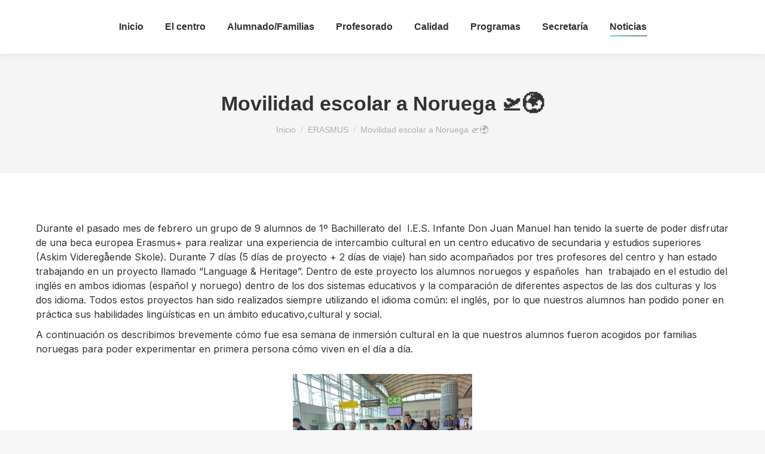

--- FILE ---
content_type: text/html; charset=UTF-8
request_url: https://wp.iesinfante.es/movilidad-escolar-a-noruega-%F0%9F%9B%AB-%F0%9F%8C%8D/
body_size: 133943
content:
<!DOCTYPE html>
<!--[if !(IE 6) | !(IE 7) | !(IE 8)  ]><!-->
<html lang="es" class="no-js">
<!--<![endif]-->
<head>
<meta charset="UTF-8" />
<meta name="viewport" content="width=device-width, initial-scale=1, maximum-scale=1, user-scalable=0">
<link rel="profile" href="https://gmpg.org/xfn/11" />
<title>Movilidad escolar a Noruega 🛫 🌍  &#8211; IES Infante Don Juan Manuel</title>
<meta name='robots' content='max-image-preview:large' />
<link rel="alternate" type="application/rss+xml" title="IES Infante Don Juan Manuel &raquo; Feed" href="https://wp.iesinfante.es/feed/" />
<link rel="alternate" type="application/rss+xml" title="IES Infante Don Juan Manuel &raquo; Feed de los comentarios" href="https://wp.iesinfante.es/comments/feed/" />
<link rel="alternate" type="application/rss+xml" title="IES Infante Don Juan Manuel &raquo; Comentario Movilidad escolar a Noruega 🛫 🌍  del feed" href="https://wp.iesinfante.es/movilidad-escolar-a-noruega-%f0%9f%9b%ab-%f0%9f%8c%8d/feed/" />
<link rel="alternate" title="oEmbed (JSON)" type="application/json+oembed" href="https://wp.iesinfante.es/wp-json/oembed/1.0/embed?url=https%3A%2F%2Fwp.iesinfante.es%2Fmovilidad-escolar-a-noruega-%25f0%259f%259b%25ab-%25f0%259f%258c%258d%2F" />
<link rel="alternate" title="oEmbed (XML)" type="text/xml+oembed" href="https://wp.iesinfante.es/wp-json/oembed/1.0/embed?url=https%3A%2F%2Fwp.iesinfante.es%2Fmovilidad-escolar-a-noruega-%25f0%259f%259b%25ab-%25f0%259f%258c%258d%2F&#038;format=xml" />
<style id='wp-img-auto-sizes-contain-inline-css'>
img:is([sizes=auto i],[sizes^="auto," i]){contain-intrinsic-size:3000px 1500px}
/*# sourceURL=wp-img-auto-sizes-contain-inline-css */
</style>
<!-- <link rel='stylesheet' id='elementor-icons-css' href='https://wp.iesinfante.es/wp-content/plugins/elementor/assets/lib/eicons/css/elementor-icons.min.css?ver=5.27.0' media='all' /> -->
<!-- <link rel='stylesheet' id='elementor-frontend-css' href='https://wp.iesinfante.es/wp-content/plugins/elementor/assets/css/frontend.min.css?ver=3.19.2' media='all' /> -->
<!-- <link rel='stylesheet' id='swiper-css' href='https://wp.iesinfante.es/wp-content/plugins/elementor/assets/lib/swiper/css/swiper.min.css?ver=5.3.6' media='all' /> -->
<link rel="stylesheet" type="text/css" href="//wp.iesinfante.es/wp-content/cache/wpfc-minified/eum1jr1l/hq7oj.css" media="all"/>
<link rel='stylesheet' id='elementor-post-176-css' href='https://wp.iesinfante.es/wp-content/uploads/elementor/css/post-176.css?ver=1755336014' media='all' />
<!-- <link rel='stylesheet' id='elementor-pro-css' href='https://wp.iesinfante.es/wp-content/plugins/pro-elements/assets/css/frontend.min.css?ver=3.18.1' media='all' /> -->
<!-- <link rel='stylesheet' id='elementor-global-css' href='https://wp.iesinfante.es/wp-content/uploads/elementor/css/global.css?ver=1755336014' media='all' /> -->
<link rel="stylesheet" type="text/css" href="//wp.iesinfante.es/wp-content/cache/wpfc-minified/lyjfmhet/hq7oj.css" media="all"/>
<link rel='stylesheet' id='elementor-post-36107-css' href='https://wp.iesinfante.es/wp-content/uploads/elementor/css/post-36107.css?ver=1755359859' media='all' />
<link rel='stylesheet' id='elementor-post-20841-css' href='https://wp.iesinfante.es/wp-content/uploads/elementor/css/post-20841.css?ver=1755336014' media='all' />
<!-- <link rel='stylesheet' id='dt-main-css' href='https://wp.iesinfante.es/wp-content/themes/dt-the7/css/main.min.css?ver=11.11.0' media='all' /> -->
<link rel="stylesheet" type="text/css" href="//wp.iesinfante.es/wp-content/cache/wpfc-minified/781189cx/hq7oj.css" media="all"/>
<style id='dt-main-inline-css'>
body #load {
display: block;
height: 100%;
overflow: hidden;
position: fixed;
width: 100%;
z-index: 9901;
opacity: 1;
visibility: visible;
transition: all .35s ease-out;
}
.load-wrap {
width: 100%;
height: 100%;
background-position: center center;
background-repeat: no-repeat;
text-align: center;
display: -ms-flexbox;
display: -ms-flex;
display: flex;
-ms-align-items: center;
-ms-flex-align: center;
align-items: center;
-ms-flex-flow: column wrap;
flex-flow: column wrap;
-ms-flex-pack: center;
-ms-justify-content: center;
justify-content: center;
}
.load-wrap > svg {
position: absolute;
top: 50%;
left: 50%;
transform: translate(-50%,-50%);
}
#load {
background: var(--the7-elementor-beautiful-loading-bg,#ffffff);
--the7-beautiful-spinner-color2: var(--the7-beautiful-spinner-color,rgba(51,51,51,0.25));
}
/*# sourceURL=dt-main-inline-css */
</style>
<!-- <link rel='stylesheet' id='the7-custom-scrollbar-css' href='https://wp.iesinfante.es/wp-content/themes/dt-the7/lib/custom-scrollbar/custom-scrollbar.min.css?ver=11.11.0' media='all' /> -->
<!-- <link rel='stylesheet' id='the7-css-vars-css' href='https://wp.iesinfante.es/wp-content/uploads/the7-css/css-vars.css?ver=61eb39fa058f' media='all' /> -->
<!-- <link rel='stylesheet' id='dt-custom-css' href='https://wp.iesinfante.es/wp-content/uploads/the7-css/custom.css?ver=61eb39fa058f' media='all' /> -->
<!-- <link rel='stylesheet' id='dt-media-css' href='https://wp.iesinfante.es/wp-content/uploads/the7-css/media.css?ver=61eb39fa058f' media='all' /> -->
<!-- <link rel='stylesheet' id='the7-mega-menu-css' href='https://wp.iesinfante.es/wp-content/uploads/the7-css/mega-menu.css?ver=61eb39fa058f' media='all' /> -->
<!-- <link rel='stylesheet' id='style-css' href='https://wp.iesinfante.es/wp-content/themes/dt-the7/style.css?ver=11.11.0' media='all' /> -->
<!-- <link rel='stylesheet' id='the7-elementor-global-css' href='https://wp.iesinfante.es/wp-content/themes/dt-the7/css/compatibility/elementor/elementor-global.min.css?ver=11.11.0' media='all' /> -->
<link rel="stylesheet" type="text/css" href="//wp.iesinfante.es/wp-content/cache/wpfc-minified/9l9monky/hqdk5.css" media="all"/>
<link rel='stylesheet' id='google-fonts-1-css' href='https://fonts.googleapis.com/css?family=Inter%3A100%2C100italic%2C200%2C200italic%2C300%2C300italic%2C400%2C400italic%2C500%2C500italic%2C600%2C600italic%2C700%2C700italic%2C800%2C800italic%2C900%2C900italic%7COpen+Sans%3A100%2C100italic%2C200%2C200italic%2C300%2C300italic%2C400%2C400italic%2C500%2C500italic%2C600%2C600italic%2C700%2C700italic%2C800%2C800italic%2C900%2C900italic&#038;display=auto&#038;ver=6.9' media='all' />
<!-- <link rel='stylesheet' id='elementor-icons-shared-0-css' href='https://wp.iesinfante.es/wp-content/plugins/elementor/assets/lib/font-awesome/css/fontawesome.min.css?ver=5.15.3' media='all' /> -->
<!-- <link rel='stylesheet' id='elementor-icons-fa-brands-css' href='https://wp.iesinfante.es/wp-content/plugins/elementor/assets/lib/font-awesome/css/brands.min.css?ver=5.15.3' media='all' /> -->
<link rel="stylesheet" type="text/css" href="//wp.iesinfante.es/wp-content/cache/wpfc-minified/1gd91cvl/hq7op.css" media="all"/>
<link rel="preconnect" href="https://fonts.gstatic.com/" crossorigin><script src='//wp.iesinfante.es/wp-content/cache/wpfc-minified/d4zlx9fn/hq7oj.js' type="text/javascript"></script>
<!-- <script src="https://wp.iesinfante.es/wp-includes/js/jquery/jquery.min.js?ver=3.7.1" id="jquery-core-js"></script> -->
<!-- <script src="https://wp.iesinfante.es/wp-includes/js/jquery/jquery-migrate.min.js?ver=3.4.1" id="jquery-migrate-js"></script> -->
<!-- <script src="https://wp.iesinfante.es/wp-content/plugins/revslider/public/assets/js/rbtools.min.js?ver=6.5.12" async id="tp-tools-js"></script> -->
<!-- <script src="https://wp.iesinfante.es/wp-content/plugins/revslider/public/assets/js/rs6.min.js?ver=6.5.12" async id="revmin-js"></script> -->
<script id="dt-above-fold-js-extra">
var dtLocal = {"themeUrl":"https://wp.iesinfante.es/wp-content/themes/dt-the7","passText":"Para ver esta publicaci\u00f3n protegida, introduce la contrase\u00f1a debajo:","moreButtonText":{"loading":"Cargando...","loadMore":"Cargar m\u00e1s"},"postID":"36107","ajaxurl":"https://wp.iesinfante.es/wp-admin/admin-ajax.php","REST":{"baseUrl":"https://wp.iesinfante.es/wp-json/the7/v1","endpoints":{"sendMail":"/send-mail"}},"contactMessages":{"required":"Uno de los campos contiene un error. Por favor rev\u00edselo.","terms":"Please accept the privacy policy.","fillTheCaptchaError":"Please, fill the captcha."},"captchaSiteKey":"","ajaxNonce":"262eca8643","pageData":"","themeSettings":{"smoothScroll":"off","lazyLoading":false,"desktopHeader":{"height":90},"ToggleCaptionEnabled":"disabled","ToggleCaption":"Navigation","floatingHeader":{"showAfter":94,"showMenu":true,"height":60,"logo":{"showLogo":true,"html":"","url":"https://wp.iesinfante.es/"}},"topLine":{"floatingTopLine":{"logo":{"showLogo":false,"html":""}}},"mobileHeader":{"firstSwitchPoint":992,"secondSwitchPoint":778,"firstSwitchPointHeight":60,"secondSwitchPointHeight":60,"mobileToggleCaptionEnabled":"disabled","mobileToggleCaption":"Menu"},"stickyMobileHeaderFirstSwitch":{"logo":{"html":""}},"stickyMobileHeaderSecondSwitch":{"logo":{"html":""}},"sidebar":{"switchPoint":992},"boxedWidth":"1280px"},"elementor":{"settings":{"container_width":1300}}};
var dtShare = {"shareButtonText":{"facebook":"Compartir en Facebook","twitter":"Tweet","pinterest":"Tweet","linkedin":"Compartir en Linkedin","whatsapp":"Compartir en Whatsapp"},"overlayOpacity":"85"};
//# sourceURL=dt-above-fold-js-extra
</script>
<script src='//wp.iesinfante.es/wp-content/cache/wpfc-minified/7yjsszqa/hq7oj.js' type="text/javascript"></script>
<!-- <script src="https://wp.iesinfante.es/wp-content/themes/dt-the7/js/above-the-fold.min.js?ver=11.11.0" id="dt-above-fold-js"></script> -->
<link rel="https://api.w.org/" href="https://wp.iesinfante.es/wp-json/" /><link rel="alternate" title="JSON" type="application/json" href="https://wp.iesinfante.es/wp-json/wp/v2/posts/36107" /><link rel="EditURI" type="application/rsd+xml" title="RSD" href="https://wp.iesinfante.es/xmlrpc.php?rsd" />
<link rel="canonical" href="https://wp.iesinfante.es/movilidad-escolar-a-noruega-%f0%9f%9b%ab-%f0%9f%8c%8d/" />
<link rel='shortlink' href='https://wp.iesinfante.es/?p=36107' />
<link rel="pingback" href="https://wp.iesinfante.es/xmlrpc.php">
<meta property="og:site_name" content="IES Infante Don Juan Manuel" />
<meta property="og:title" content="Movilidad escolar a Noruega 🛫 🌍 " />
<meta property="og:description" content="Durante el pasado mes de febrero un grupo de 9 alumnos de 1º Bachillerato del  I.E.S. Infante Don Juan Manuel han tenido la suerte de poder disfrutar de una beca europea Erasmus+ para realizar una experiencia de intercambio cultural en un centro educativo de secundaria y estudios superiores (Askim Videregående Skole). Durante 7 días (5&hellip;" />
<meta property="og:image" content="https://wp.iesinfante.es/wp-content/uploads/2023/03/IMG_20230210_124153-scaled.jpg" />
<meta property="og:url" content="https://wp.iesinfante.es/movilidad-escolar-a-noruega-%f0%9f%9b%ab-%f0%9f%8c%8d/" />
<meta property="og:type" content="article" />
<meta name="generator" content="Elementor 3.19.2; features: e_optimized_assets_loading, block_editor_assets_optimize, e_image_loading_optimization; settings: css_print_method-external, google_font-enabled, font_display-auto">
<meta name="generator" content="Powered by Slider Revolution 6.5.12 - responsive, Mobile-Friendly Slider Plugin for WordPress with comfortable drag and drop interface." />
<script type="text/javascript" id="the7-loader-script">
document.addEventListener("DOMContentLoaded", function(event) {
var load = document.getElementById("load");
if(!load.classList.contains('loader-removed')){
var removeLoading = setTimeout(function() {
load.className += " loader-removed";
}, 300);
}
});
</script>
<link rel="icon" href="https://wp.iesinfante.es/wp-content/uploads/2021/05/Captura-de-pantalla-2021-04-29-a-las-13.34.18-150x150.png" sizes="32x32" />
<link rel="icon" href="https://wp.iesinfante.es/wp-content/uploads/2021/05/Captura-de-pantalla-2021-04-29-a-las-13.34.18.png" sizes="192x192" />
<link rel="apple-touch-icon" href="https://wp.iesinfante.es/wp-content/uploads/2021/05/Captura-de-pantalla-2021-04-29-a-las-13.34.18.png" />
<meta name="msapplication-TileImage" content="https://wp.iesinfante.es/wp-content/uploads/2021/05/Captura-de-pantalla-2021-04-29-a-las-13.34.18.png" />
<script>function setREVStartSize(e){
//window.requestAnimationFrame(function() {
window.RSIW = window.RSIW===undefined ? window.innerWidth : window.RSIW;
window.RSIH = window.RSIH===undefined ? window.innerHeight : window.RSIH;
try {
var pw = document.getElementById(e.c).parentNode.offsetWidth,
newh;
pw = pw===0 || isNaN(pw) ? window.RSIW : pw;
e.tabw = e.tabw===undefined ? 0 : parseInt(e.tabw);
e.thumbw = e.thumbw===undefined ? 0 : parseInt(e.thumbw);
e.tabh = e.tabh===undefined ? 0 : parseInt(e.tabh);
e.thumbh = e.thumbh===undefined ? 0 : parseInt(e.thumbh);
e.tabhide = e.tabhide===undefined ? 0 : parseInt(e.tabhide);
e.thumbhide = e.thumbhide===undefined ? 0 : parseInt(e.thumbhide);
e.mh = e.mh===undefined || e.mh=="" || e.mh==="auto" ? 0 : parseInt(e.mh,0);
if(e.layout==="fullscreen" || e.l==="fullscreen")
newh = Math.max(e.mh,window.RSIH);
else{
e.gw = Array.isArray(e.gw) ? e.gw : [e.gw];
for (var i in e.rl) if (e.gw[i]===undefined || e.gw[i]===0) e.gw[i] = e.gw[i-1];
e.gh = e.el===undefined || e.el==="" || (Array.isArray(e.el) && e.el.length==0)? e.gh : e.el;
e.gh = Array.isArray(e.gh) ? e.gh : [e.gh];
for (var i in e.rl) if (e.gh[i]===undefined || e.gh[i]===0) e.gh[i] = e.gh[i-1];
var nl = new Array(e.rl.length),
ix = 0,
sl;
e.tabw = e.tabhide>=pw ? 0 : e.tabw;
e.thumbw = e.thumbhide>=pw ? 0 : e.thumbw;
e.tabh = e.tabhide>=pw ? 0 : e.tabh;
e.thumbh = e.thumbhide>=pw ? 0 : e.thumbh;
for (var i in e.rl) nl[i] = e.rl[i]<window.RSIW ? 0 : e.rl[i];
sl = nl[0];
for (var i in nl) if (sl>nl[i] && nl[i]>0) { sl = nl[i]; ix=i;}
var m = pw>(e.gw[ix]+e.tabw+e.thumbw) ? 1 : (pw-(e.tabw+e.thumbw)) / (e.gw[ix]);
newh =  (e.gh[ix] * m) + (e.tabh + e.thumbh);
}
var el = document.getElementById(e.c);
if (el!==null && el) el.style.height = newh+"px";
el = document.getElementById(e.c+"_wrapper");
if (el!==null && el) {
el.style.height = newh+"px";
el.style.display = "block";
}
} catch(e){
console.log("Failure at Presize of Slider:" + e)
}
//});
};</script>
<style id='the7-custom-inline-css' type='text/css'>
.sub-nav .menu-item i.fa,
.sub-nav .menu-item i.fas,
.sub-nav .menu-item i.far,
.sub-nav .menu-item i.fab {
text-align: center;
width: 1.25em;
}
</style>
<style id='global-styles-inline-css'>
:root{--wp--preset--aspect-ratio--square: 1;--wp--preset--aspect-ratio--4-3: 4/3;--wp--preset--aspect-ratio--3-4: 3/4;--wp--preset--aspect-ratio--3-2: 3/2;--wp--preset--aspect-ratio--2-3: 2/3;--wp--preset--aspect-ratio--16-9: 16/9;--wp--preset--aspect-ratio--9-16: 9/16;--wp--preset--color--black: #000000;--wp--preset--color--cyan-bluish-gray: #abb8c3;--wp--preset--color--white: #FFF;--wp--preset--color--pale-pink: #f78da7;--wp--preset--color--vivid-red: #cf2e2e;--wp--preset--color--luminous-vivid-orange: #ff6900;--wp--preset--color--luminous-vivid-amber: #fcb900;--wp--preset--color--light-green-cyan: #7bdcb5;--wp--preset--color--vivid-green-cyan: #00d084;--wp--preset--color--pale-cyan-blue: #8ed1fc;--wp--preset--color--vivid-cyan-blue: #0693e3;--wp--preset--color--vivid-purple: #9b51e0;--wp--preset--color--accent: #588880;--wp--preset--color--dark-gray: #111;--wp--preset--color--light-gray: #767676;--wp--preset--gradient--vivid-cyan-blue-to-vivid-purple: linear-gradient(135deg,rgb(6,147,227) 0%,rgb(155,81,224) 100%);--wp--preset--gradient--light-green-cyan-to-vivid-green-cyan: linear-gradient(135deg,rgb(122,220,180) 0%,rgb(0,208,130) 100%);--wp--preset--gradient--luminous-vivid-amber-to-luminous-vivid-orange: linear-gradient(135deg,rgb(252,185,0) 0%,rgb(255,105,0) 100%);--wp--preset--gradient--luminous-vivid-orange-to-vivid-red: linear-gradient(135deg,rgb(255,105,0) 0%,rgb(207,46,46) 100%);--wp--preset--gradient--very-light-gray-to-cyan-bluish-gray: linear-gradient(135deg,rgb(238,238,238) 0%,rgb(169,184,195) 100%);--wp--preset--gradient--cool-to-warm-spectrum: linear-gradient(135deg,rgb(74,234,220) 0%,rgb(151,120,209) 20%,rgb(207,42,186) 40%,rgb(238,44,130) 60%,rgb(251,105,98) 80%,rgb(254,248,76) 100%);--wp--preset--gradient--blush-light-purple: linear-gradient(135deg,rgb(255,206,236) 0%,rgb(152,150,240) 100%);--wp--preset--gradient--blush-bordeaux: linear-gradient(135deg,rgb(254,205,165) 0%,rgb(254,45,45) 50%,rgb(107,0,62) 100%);--wp--preset--gradient--luminous-dusk: linear-gradient(135deg,rgb(255,203,112) 0%,rgb(199,81,192) 50%,rgb(65,88,208) 100%);--wp--preset--gradient--pale-ocean: linear-gradient(135deg,rgb(255,245,203) 0%,rgb(182,227,212) 50%,rgb(51,167,181) 100%);--wp--preset--gradient--electric-grass: linear-gradient(135deg,rgb(202,248,128) 0%,rgb(113,206,126) 100%);--wp--preset--gradient--midnight: linear-gradient(135deg,rgb(2,3,129) 0%,rgb(40,116,252) 100%);--wp--preset--font-size--small: 13px;--wp--preset--font-size--medium: 20px;--wp--preset--font-size--large: 36px;--wp--preset--font-size--x-large: 42px;--wp--preset--spacing--20: 0.44rem;--wp--preset--spacing--30: 0.67rem;--wp--preset--spacing--40: 1rem;--wp--preset--spacing--50: 1.5rem;--wp--preset--spacing--60: 2.25rem;--wp--preset--spacing--70: 3.38rem;--wp--preset--spacing--80: 5.06rem;--wp--preset--shadow--natural: 6px 6px 9px rgba(0, 0, 0, 0.2);--wp--preset--shadow--deep: 12px 12px 50px rgba(0, 0, 0, 0.4);--wp--preset--shadow--sharp: 6px 6px 0px rgba(0, 0, 0, 0.2);--wp--preset--shadow--outlined: 6px 6px 0px -3px rgb(255, 255, 255), 6px 6px rgb(0, 0, 0);--wp--preset--shadow--crisp: 6px 6px 0px rgb(0, 0, 0);}:where(.is-layout-flex){gap: 0.5em;}:where(.is-layout-grid){gap: 0.5em;}body .is-layout-flex{display: flex;}.is-layout-flex{flex-wrap: wrap;align-items: center;}.is-layout-flex > :is(*, div){margin: 0;}body .is-layout-grid{display: grid;}.is-layout-grid > :is(*, div){margin: 0;}:where(.wp-block-columns.is-layout-flex){gap: 2em;}:where(.wp-block-columns.is-layout-grid){gap: 2em;}:where(.wp-block-post-template.is-layout-flex){gap: 1.25em;}:where(.wp-block-post-template.is-layout-grid){gap: 1.25em;}.has-black-color{color: var(--wp--preset--color--black) !important;}.has-cyan-bluish-gray-color{color: var(--wp--preset--color--cyan-bluish-gray) !important;}.has-white-color{color: var(--wp--preset--color--white) !important;}.has-pale-pink-color{color: var(--wp--preset--color--pale-pink) !important;}.has-vivid-red-color{color: var(--wp--preset--color--vivid-red) !important;}.has-luminous-vivid-orange-color{color: var(--wp--preset--color--luminous-vivid-orange) !important;}.has-luminous-vivid-amber-color{color: var(--wp--preset--color--luminous-vivid-amber) !important;}.has-light-green-cyan-color{color: var(--wp--preset--color--light-green-cyan) !important;}.has-vivid-green-cyan-color{color: var(--wp--preset--color--vivid-green-cyan) !important;}.has-pale-cyan-blue-color{color: var(--wp--preset--color--pale-cyan-blue) !important;}.has-vivid-cyan-blue-color{color: var(--wp--preset--color--vivid-cyan-blue) !important;}.has-vivid-purple-color{color: var(--wp--preset--color--vivid-purple) !important;}.has-black-background-color{background-color: var(--wp--preset--color--black) !important;}.has-cyan-bluish-gray-background-color{background-color: var(--wp--preset--color--cyan-bluish-gray) !important;}.has-white-background-color{background-color: var(--wp--preset--color--white) !important;}.has-pale-pink-background-color{background-color: var(--wp--preset--color--pale-pink) !important;}.has-vivid-red-background-color{background-color: var(--wp--preset--color--vivid-red) !important;}.has-luminous-vivid-orange-background-color{background-color: var(--wp--preset--color--luminous-vivid-orange) !important;}.has-luminous-vivid-amber-background-color{background-color: var(--wp--preset--color--luminous-vivid-amber) !important;}.has-light-green-cyan-background-color{background-color: var(--wp--preset--color--light-green-cyan) !important;}.has-vivid-green-cyan-background-color{background-color: var(--wp--preset--color--vivid-green-cyan) !important;}.has-pale-cyan-blue-background-color{background-color: var(--wp--preset--color--pale-cyan-blue) !important;}.has-vivid-cyan-blue-background-color{background-color: var(--wp--preset--color--vivid-cyan-blue) !important;}.has-vivid-purple-background-color{background-color: var(--wp--preset--color--vivid-purple) !important;}.has-black-border-color{border-color: var(--wp--preset--color--black) !important;}.has-cyan-bluish-gray-border-color{border-color: var(--wp--preset--color--cyan-bluish-gray) !important;}.has-white-border-color{border-color: var(--wp--preset--color--white) !important;}.has-pale-pink-border-color{border-color: var(--wp--preset--color--pale-pink) !important;}.has-vivid-red-border-color{border-color: var(--wp--preset--color--vivid-red) !important;}.has-luminous-vivid-orange-border-color{border-color: var(--wp--preset--color--luminous-vivid-orange) !important;}.has-luminous-vivid-amber-border-color{border-color: var(--wp--preset--color--luminous-vivid-amber) !important;}.has-light-green-cyan-border-color{border-color: var(--wp--preset--color--light-green-cyan) !important;}.has-vivid-green-cyan-border-color{border-color: var(--wp--preset--color--vivid-green-cyan) !important;}.has-pale-cyan-blue-border-color{border-color: var(--wp--preset--color--pale-cyan-blue) !important;}.has-vivid-cyan-blue-border-color{border-color: var(--wp--preset--color--vivid-cyan-blue) !important;}.has-vivid-purple-border-color{border-color: var(--wp--preset--color--vivid-purple) !important;}.has-vivid-cyan-blue-to-vivid-purple-gradient-background{background: var(--wp--preset--gradient--vivid-cyan-blue-to-vivid-purple) !important;}.has-light-green-cyan-to-vivid-green-cyan-gradient-background{background: var(--wp--preset--gradient--light-green-cyan-to-vivid-green-cyan) !important;}.has-luminous-vivid-amber-to-luminous-vivid-orange-gradient-background{background: var(--wp--preset--gradient--luminous-vivid-amber-to-luminous-vivid-orange) !important;}.has-luminous-vivid-orange-to-vivid-red-gradient-background{background: var(--wp--preset--gradient--luminous-vivid-orange-to-vivid-red) !important;}.has-very-light-gray-to-cyan-bluish-gray-gradient-background{background: var(--wp--preset--gradient--very-light-gray-to-cyan-bluish-gray) !important;}.has-cool-to-warm-spectrum-gradient-background{background: var(--wp--preset--gradient--cool-to-warm-spectrum) !important;}.has-blush-light-purple-gradient-background{background: var(--wp--preset--gradient--blush-light-purple) !important;}.has-blush-bordeaux-gradient-background{background: var(--wp--preset--gradient--blush-bordeaux) !important;}.has-luminous-dusk-gradient-background{background: var(--wp--preset--gradient--luminous-dusk) !important;}.has-pale-ocean-gradient-background{background: var(--wp--preset--gradient--pale-ocean) !important;}.has-electric-grass-gradient-background{background: var(--wp--preset--gradient--electric-grass) !important;}.has-midnight-gradient-background{background: var(--wp--preset--gradient--midnight) !important;}.has-small-font-size{font-size: var(--wp--preset--font-size--small) !important;}.has-medium-font-size{font-size: var(--wp--preset--font-size--medium) !important;}.has-large-font-size{font-size: var(--wp--preset--font-size--large) !important;}.has-x-large-font-size{font-size: var(--wp--preset--font-size--x-large) !important;}
/*# sourceURL=global-styles-inline-css */
</style>
<!-- <link rel='stylesheet' id='rs-plugin-settings-css' href='https://wp.iesinfante.es/wp-content/plugins/revslider/public/assets/css/rs6.css?ver=6.5.12' media='all' /> -->
<link rel="stylesheet" type="text/css" href="//wp.iesinfante.es/wp-content/cache/wpfc-minified/1qzmbmrj/hq7oj.css" media="all"/>
<style id='rs-plugin-settings-inline-css'>
#rs-demo-id {}
/*# sourceURL=rs-plugin-settings-inline-css */
</style>
</head>
<body id="the7-body" class="wp-singular post-template-default single single-post postid-36107 single-format-standard wp-custom-logo wp-embed-responsive wp-theme-dt-the7 no-comments dt-responsive-on right-mobile-menu-close-icon ouside-menu-close-icon mobile-hamburger-close-bg-enable mobile-hamburger-close-bg-hover-enable  fade-small-mobile-menu-close-icon fade-medium-menu-close-icon accent-gradient srcset-enabled btn-flat custom-btn-color custom-btn-hover-color phantom-sticky phantom-shadow-decoration phantom-custom-logo-on sticky-mobile-header top-header first-switch-logo-left first-switch-menu-right second-switch-logo-left second-switch-menu-right right-mobile-menu layzr-loading-on popup-message-style the7-ver-11.11.0 elementor-default elementor-kit-176 elementor-page elementor-page-36107">
<!-- The7 11.11.0 -->
<div id="load" class="spinner-loader">
<div class="load-wrap"><style type="text/css">
[class*="the7-spinner-animate-"]{
animation: spinner-animation 1s cubic-bezier(1,1,1,1) infinite;
x:46.5px;
y:40px;
width:7px;
height:20px;
fill:var(--the7-beautiful-spinner-color2);
opacity: 0.2;
}
.the7-spinner-animate-2{
animation-delay: 0.083s;
}
.the7-spinner-animate-3{
animation-delay: 0.166s;
}
.the7-spinner-animate-4{
animation-delay: 0.25s;
}
.the7-spinner-animate-5{
animation-delay: 0.33s;
}
.the7-spinner-animate-6{
animation-delay: 0.416s;
}
.the7-spinner-animate-7{
animation-delay: 0.5s;
}
.the7-spinner-animate-8{
animation-delay: 0.58s;
}
.the7-spinner-animate-9{
animation-delay: 0.666s;
}
.the7-spinner-animate-10{
animation-delay: 0.75s;
}
.the7-spinner-animate-11{
animation-delay: 0.83s;
}
.the7-spinner-animate-12{
animation-delay: 0.916s;
}
@keyframes spinner-animation{
from {
opacity: 1;
}
to{
opacity: 0;
}
}
</style>
<svg width="75px" height="75px" xmlns="http://www.w3.org/2000/svg" viewBox="0 0 100 100" preserveAspectRatio="xMidYMid">
<rect class="the7-spinner-animate-1" rx="5" ry="5" transform="rotate(0 50 50) translate(0 -30)"></rect>
<rect class="the7-spinner-animate-2" rx="5" ry="5" transform="rotate(30 50 50) translate(0 -30)"></rect>
<rect class="the7-spinner-animate-3" rx="5" ry="5" transform="rotate(60 50 50) translate(0 -30)"></rect>
<rect class="the7-spinner-animate-4" rx="5" ry="5" transform="rotate(90 50 50) translate(0 -30)"></rect>
<rect class="the7-spinner-animate-5" rx="5" ry="5" transform="rotate(120 50 50) translate(0 -30)"></rect>
<rect class="the7-spinner-animate-6" rx="5" ry="5" transform="rotate(150 50 50) translate(0 -30)"></rect>
<rect class="the7-spinner-animate-7" rx="5" ry="5" transform="rotate(180 50 50) translate(0 -30)"></rect>
<rect class="the7-spinner-animate-8" rx="5" ry="5" transform="rotate(210 50 50) translate(0 -30)"></rect>
<rect class="the7-spinner-animate-9" rx="5" ry="5" transform="rotate(240 50 50) translate(0 -30)"></rect>
<rect class="the7-spinner-animate-10" rx="5" ry="5" transform="rotate(270 50 50) translate(0 -30)"></rect>
<rect class="the7-spinner-animate-11" rx="5" ry="5" transform="rotate(300 50 50) translate(0 -30)"></rect>
<rect class="the7-spinner-animate-12" rx="5" ry="5" transform="rotate(330 50 50) translate(0 -30)"></rect>
</svg></div>
</div>
<div id="page" >
<a class="skip-link screen-reader-text" href="#content">Saltar al contenido</a>
<div class="masthead inline-header center full-height shadow-decoration shadow-mobile-header-decoration small-mobile-menu-icon show-sub-menu-on-hover show-device-logo show-mobile-logo"  role="banner">
<div class="top-bar full-width-line top-bar-empty top-bar-line-hide">
<div class="top-bar-bg" ></div>
<div class="mini-widgets left-widgets"></div><div class="mini-widgets right-widgets"></div></div>
<header class="header-bar">
<div class="branding">
<div id="site-title" class="assistive-text">IES Infante Don Juan Manuel</div>
<div id="site-description" class="assistive-text">Instituto  de Educación Secundaria</div>
</div>
<ul id="primary-menu" class="main-nav underline-decoration l-to-r-line outside-item-remove-margin"><li class="menu-item menu-item-type-post_type menu-item-object-page menu-item-home menu-item-37179 first depth-0"><a href='https://wp.iesinfante.es/' data-level='1'><span class="menu-item-text"><span class="menu-text">Inicio</span></span></a></li> <li class="menu-item menu-item-type-custom menu-item-object-custom menu-item-has-children menu-item-29821 has-children depth-0"><a href='#' class='not-clickable-item' data-level='1'><span class="menu-item-text"><span class="menu-text">El centro</span></span></a><ul class="sub-nav gradient-hover hover-style-bg level-arrows-on"><li class="menu-item menu-item-type-post_type menu-item-object-page menu-item-37180 first depth-1"><a href='https://wp.iesinfante.es/bienvenida/' data-level='2'><span class="menu-item-text"><span class="menu-text">Bienvenida</span></span></a></li> <li class="menu-item menu-item-type-post_type menu-item-object-page menu-item-37181 depth-1"><a href='https://wp.iesinfante.es/mision-vision-valores/' data-level='2'><span class="menu-item-text"><span class="menu-text">Misión/Visión/Valores</span></span></a></li> <li class="menu-item menu-item-type-post_type menu-item-object-page menu-item-37182 depth-1"><a href='https://wp.iesinfante.es/organizacion/' data-level='2'><span class="menu-item-text"><span class="menu-text">Organización</span></span></a></li> <li class="menu-item menu-item-type-post_type menu-item-object-page menu-item-37184 depth-1"><a href='https://wp.iesinfante.es/oferta-educativa/' data-level='2'><span class="menu-item-text"><span class="menu-text">Oferta Educativa</span></span></a></li> <li class="menu-item menu-item-type-post_type menu-item-object-page menu-item-37183 depth-1"><a href='https://wp.iesinfante.es/consejo-escolar/' data-level='2'><span class="menu-item-text"><span class="menu-text">Consejo Escolar</span></span></a></li> <li class="menu-item menu-item-type-post_type menu-item-object-page menu-item-37185 depth-1"><a href='https://wp.iesinfante.es/documentos/' data-level='2'><span class="menu-item-text"><span class="menu-text">Documentos</span></span></a></li> <li class="menu-item menu-item-type-post_type menu-item-object-page menu-item-37186 depth-1"><a href='https://wp.iesinfante.es/instalaciones/' data-level='2'><span class="menu-item-text"><span class="menu-text">Instalaciones</span></span></a></li> </ul></li> <li class="menu-item menu-item-type-custom menu-item-object-custom menu-item-has-children menu-item-29824 has-children depth-0"><a href='#' class='not-clickable-item' data-level='1'><span class="menu-item-text"><span class="menu-text">Alumnado/Familias</span></span></a><ul class="sub-nav gradient-hover hover-style-bg level-arrows-on"><li class="menu-item menu-item-type-post_type menu-item-object-page menu-item-37189 first depth-1"><a href='https://wp.iesinfante.es/comunicaciones/' data-level='2'><span class="menu-item-text"><span class="menu-text">Comunicaciones</span></span></a></li> <li class="menu-item menu-item-type-post_type menu-item-object-page menu-item-37188 depth-1"><a href='https://wp.iesinfante.es/calendario/' data-level='2'><span class="menu-item-text"><span class="menu-text">Calendario</span></span></a></li> <li class="menu-item menu-item-type-post_type menu-item-object-page menu-item-37190 depth-1"><a href='https://wp.iesinfante.es/libros-de-texto/' data-level='2'><span class="menu-item-text"><span class="menu-text">Libros de Texto</span></span></a></li> <li class="menu-item menu-item-type-taxonomy menu-item-object-category menu-item-39058 depth-1"><a href='https://wp.iesinfante.es/category/familias/pendientes/' data-level='2'><span class="menu-item-text"><span class="menu-text">Recuperación de Pendientes y Repasos</span></span></a></li> <li class="menu-item menu-item-type-custom menu-item-object-custom menu-item-37194 depth-1"><a href='https://www.ampainfante.es/' data-level='2'><span class="menu-item-text"><span class="menu-text">AMPA</span></span></a></li> <li class="menu-item menu-item-type-custom menu-item-object-custom menu-item-39020 depth-1"><a href='https://diario.iesinfante.es' data-level='2'><span class="menu-item-text"><span class="menu-text">Periódico Digital del Infante</span></span></a></li> <li class="menu-item menu-item-type-post_type menu-item-object-page menu-item-37191 depth-1"><a href='https://wp.iesinfante.es/mediacion-y-buzon-amigo/' data-level='2'><span class="menu-item-text"><span class="menu-text">Mediación y buzón HELP</span></span></a></li> </ul></li> <li class="menu-item menu-item-type-custom menu-item-object-custom menu-item-has-children menu-item-29822 has-children depth-0"><a href='#' class='not-clickable-item' data-level='1'><span class="menu-item-text"><span class="menu-text">Profesorado</span></span></a><ul class="sub-nav gradient-hover hover-style-bg level-arrows-on"><li class="menu-item menu-item-type-post_type menu-item-object-post menu-item-38828 first depth-1"><a href='https://wp.iesinfante.es/informacion-y-convocatorias-para-el-profesorado/' data-level='2'><span class="menu-item-text"><span class="menu-text">Información y convocatorias para el profesorado</span></span></a></li> <li class="menu-item menu-item-type-custom menu-item-object-custom menu-item-29823 depth-1"><a href='https://educas.murciaeduca.es/cas/login?TARGET=https%3A%2F%2Fprofesores.murciaeduca.es%2FGICWeb%2Fmain.ctrl' data-level='2'><span class="menu-item-text"><span class="menu-text">Plumier XXI</span></span></a></li> <li class="menu-item menu-item-type-custom menu-item-object-custom menu-item-37195 depth-1"><a href='https://www.redar.es/ries/preindex.php?idC=iAIe102G2v&#038;bd=2' data-level='2'><span class="menu-item-text"><span class="menu-text">Redar</span></span></a></li> <li class="menu-item menu-item-type-custom menu-item-object-custom menu-item-38841 depth-1"><a href='https://centers.additioapp.com/access/login' data-level='2'><span class="menu-item-text"><span class="menu-text">Edvoice (Additio)</span></span></a></li> <li class="menu-item menu-item-type-custom menu-item-object-custom menu-item-37196 depth-1"><a href='https://sites.google.com/iesinfante.com/intranet/inicio' data-level='2'><span class="menu-item-text"><span class="menu-text">Intranet</span></span></a></li> </ul></li> <li class="menu-item menu-item-type-custom menu-item-object-custom menu-item-has-children menu-item-37197 has-children depth-0"><a href='#' class='not-clickable-item' data-level='1'><span class="menu-item-text"><span class="menu-text">Calidad</span></span></a><ul class="sub-nav gradient-hover hover-style-bg level-arrows-on"><li class="menu-item menu-item-type-post_type menu-item-object-page menu-item-37200 first depth-1"><a href='https://wp.iesinfante.es/funcionamiento/' data-level='2'><span class="menu-item-text"><span class="menu-text">Funcionamiento</span></span></a></li> <li class="menu-item menu-item-type-post_type menu-item-object-page menu-item-37198 depth-1"><a href='https://wp.iesinfante.es/carta-de-servicios/' data-level='2'><span class="menu-item-text"><span class="menu-text">Carta de servicios</span></span></a></li> <li class="menu-item menu-item-type-post_type menu-item-object-page menu-item-37202 depth-1"><a href='https://wp.iesinfante.es/resultados/' data-level='2'><span class="menu-item-text"><span class="menu-text">Resultados</span></span></a></li> <li class="menu-item menu-item-type-post_type menu-item-object-page menu-item-37199 depth-1"><a href='https://wp.iesinfante.es/felicitaciones-quejas-sugerencias/' data-level='2'><span class="menu-item-text"><span class="menu-text">Felicitaciones/Quejas/Sugerencias</span></span></a></li> </ul></li> <li class="menu-item menu-item-type-post_type menu-item-object-page menu-item-has-children menu-item-37216 has-children depth-0"><a href='https://wp.iesinfante.es/programas/' class='not-clickable-item' data-level='1'><span class="menu-item-text"><span class="menu-text">Programas</span></span></a><ul class="sub-nav gradient-hover hover-style-bg level-arrows-on"><li class="menu-item menu-item-type-post_type menu-item-object-page menu-item-37217 first depth-1"><a href='https://wp.iesinfante.es/sele/' data-level='2'><span class="menu-item-text"><span class="menu-text">SELE</span></span></a></li> <li class="menu-item menu-item-type-post_type menu-item-object-page menu-item-37212 depth-1"><a href='https://wp.iesinfante.es/programas/erasmus/' data-level='2'><span class="menu-item-text"><span class="menu-text">Erasmus</span></span></a></li> <li class="menu-item menu-item-type-post_type menu-item-object-page menu-item-37211 depth-1"><a href='https://wp.iesinfante.es/bachillerato-de-investigacion/' data-level='2'><span class="menu-item-text"><span class="menu-text">Bachillerato de Investigación</span></span></a></li> <li class="menu-item menu-item-type-post_type menu-item-object-page menu-item-37348 depth-1"><a href='https://wp.iesinfante.es/programa-abc/' data-level='2'><span class="menu-item-text"><span class="menu-text">Programa ABC</span></span></a></li> </ul></li> <li class="menu-item menu-item-type-post_type menu-item-object-page menu-item-37203 depth-0"><a href='https://wp.iesinfante.es/secretaria/' data-level='1'><span class="menu-item-text"><span class="menu-text">Secretaría</span></span></a></li> <li class="menu-item menu-item-type-taxonomy menu-item-object-category current-post-ancestor current-menu-parent current-post-parent menu-item-38855 act last depth-0"><a href='https://wp.iesinfante.es/category/noticias/' data-level='1'><span class="menu-item-text"><span class="menu-text">Noticias</span></span></a></li> </ul>
</header>
</div>
<div role="navigation" class="dt-mobile-header mobile-menu-show-divider">
<div class="dt-close-mobile-menu-icon"><div class="close-line-wrap"><span class="close-line"></span><span class="close-line"></span><span class="close-line"></span></div></div>	<ul id="mobile-menu" class="mobile-main-nav">
<li class="menu-item menu-item-type-post_type menu-item-object-page menu-item-home menu-item-37179 first depth-0"><a href='https://wp.iesinfante.es/' data-level='1'><span class="menu-item-text"><span class="menu-text">Inicio</span></span></a></li> <li class="menu-item menu-item-type-custom menu-item-object-custom menu-item-has-children menu-item-29821 has-children depth-0"><a href='#' class='not-clickable-item' data-level='1'><span class="menu-item-text"><span class="menu-text">El centro</span></span></a><ul class="sub-nav gradient-hover hover-style-bg level-arrows-on"><li class="menu-item menu-item-type-post_type menu-item-object-page menu-item-37180 first depth-1"><a href='https://wp.iesinfante.es/bienvenida/' data-level='2'><span class="menu-item-text"><span class="menu-text">Bienvenida</span></span></a></li> <li class="menu-item menu-item-type-post_type menu-item-object-page menu-item-37181 depth-1"><a href='https://wp.iesinfante.es/mision-vision-valores/' data-level='2'><span class="menu-item-text"><span class="menu-text">Misión/Visión/Valores</span></span></a></li> <li class="menu-item menu-item-type-post_type menu-item-object-page menu-item-37182 depth-1"><a href='https://wp.iesinfante.es/organizacion/' data-level='2'><span class="menu-item-text"><span class="menu-text">Organización</span></span></a></li> <li class="menu-item menu-item-type-post_type menu-item-object-page menu-item-37184 depth-1"><a href='https://wp.iesinfante.es/oferta-educativa/' data-level='2'><span class="menu-item-text"><span class="menu-text">Oferta Educativa</span></span></a></li> <li class="menu-item menu-item-type-post_type menu-item-object-page menu-item-37183 depth-1"><a href='https://wp.iesinfante.es/consejo-escolar/' data-level='2'><span class="menu-item-text"><span class="menu-text">Consejo Escolar</span></span></a></li> <li class="menu-item menu-item-type-post_type menu-item-object-page menu-item-37185 depth-1"><a href='https://wp.iesinfante.es/documentos/' data-level='2'><span class="menu-item-text"><span class="menu-text">Documentos</span></span></a></li> <li class="menu-item menu-item-type-post_type menu-item-object-page menu-item-37186 depth-1"><a href='https://wp.iesinfante.es/instalaciones/' data-level='2'><span class="menu-item-text"><span class="menu-text">Instalaciones</span></span></a></li> </ul></li> <li class="menu-item menu-item-type-custom menu-item-object-custom menu-item-has-children menu-item-29824 has-children depth-0"><a href='#' class='not-clickable-item' data-level='1'><span class="menu-item-text"><span class="menu-text">Alumnado/Familias</span></span></a><ul class="sub-nav gradient-hover hover-style-bg level-arrows-on"><li class="menu-item menu-item-type-post_type menu-item-object-page menu-item-37189 first depth-1"><a href='https://wp.iesinfante.es/comunicaciones/' data-level='2'><span class="menu-item-text"><span class="menu-text">Comunicaciones</span></span></a></li> <li class="menu-item menu-item-type-post_type menu-item-object-page menu-item-37188 depth-1"><a href='https://wp.iesinfante.es/calendario/' data-level='2'><span class="menu-item-text"><span class="menu-text">Calendario</span></span></a></li> <li class="menu-item menu-item-type-post_type menu-item-object-page menu-item-37190 depth-1"><a href='https://wp.iesinfante.es/libros-de-texto/' data-level='2'><span class="menu-item-text"><span class="menu-text">Libros de Texto</span></span></a></li> <li class="menu-item menu-item-type-taxonomy menu-item-object-category menu-item-39058 depth-1"><a href='https://wp.iesinfante.es/category/familias/pendientes/' data-level='2'><span class="menu-item-text"><span class="menu-text">Recuperación de Pendientes y Repasos</span></span></a></li> <li class="menu-item menu-item-type-custom menu-item-object-custom menu-item-37194 depth-1"><a href='https://www.ampainfante.es/' data-level='2'><span class="menu-item-text"><span class="menu-text">AMPA</span></span></a></li> <li class="menu-item menu-item-type-custom menu-item-object-custom menu-item-39020 depth-1"><a href='https://diario.iesinfante.es' data-level='2'><span class="menu-item-text"><span class="menu-text">Periódico Digital del Infante</span></span></a></li> <li class="menu-item menu-item-type-post_type menu-item-object-page menu-item-37191 depth-1"><a href='https://wp.iesinfante.es/mediacion-y-buzon-amigo/' data-level='2'><span class="menu-item-text"><span class="menu-text">Mediación y buzón HELP</span></span></a></li> </ul></li> <li class="menu-item menu-item-type-custom menu-item-object-custom menu-item-has-children menu-item-29822 has-children depth-0"><a href='#' class='not-clickable-item' data-level='1'><span class="menu-item-text"><span class="menu-text">Profesorado</span></span></a><ul class="sub-nav gradient-hover hover-style-bg level-arrows-on"><li class="menu-item menu-item-type-post_type menu-item-object-post menu-item-38828 first depth-1"><a href='https://wp.iesinfante.es/informacion-y-convocatorias-para-el-profesorado/' data-level='2'><span class="menu-item-text"><span class="menu-text">Información y convocatorias para el profesorado</span></span></a></li> <li class="menu-item menu-item-type-custom menu-item-object-custom menu-item-29823 depth-1"><a href='https://educas.murciaeduca.es/cas/login?TARGET=https%3A%2F%2Fprofesores.murciaeduca.es%2FGICWeb%2Fmain.ctrl' data-level='2'><span class="menu-item-text"><span class="menu-text">Plumier XXI</span></span></a></li> <li class="menu-item menu-item-type-custom menu-item-object-custom menu-item-37195 depth-1"><a href='https://www.redar.es/ries/preindex.php?idC=iAIe102G2v&#038;bd=2' data-level='2'><span class="menu-item-text"><span class="menu-text">Redar</span></span></a></li> <li class="menu-item menu-item-type-custom menu-item-object-custom menu-item-38841 depth-1"><a href='https://centers.additioapp.com/access/login' data-level='2'><span class="menu-item-text"><span class="menu-text">Edvoice (Additio)</span></span></a></li> <li class="menu-item menu-item-type-custom menu-item-object-custom menu-item-37196 depth-1"><a href='https://sites.google.com/iesinfante.com/intranet/inicio' data-level='2'><span class="menu-item-text"><span class="menu-text">Intranet</span></span></a></li> </ul></li> <li class="menu-item menu-item-type-custom menu-item-object-custom menu-item-has-children menu-item-37197 has-children depth-0"><a href='#' class='not-clickable-item' data-level='1'><span class="menu-item-text"><span class="menu-text">Calidad</span></span></a><ul class="sub-nav gradient-hover hover-style-bg level-arrows-on"><li class="menu-item menu-item-type-post_type menu-item-object-page menu-item-37200 first depth-1"><a href='https://wp.iesinfante.es/funcionamiento/' data-level='2'><span class="menu-item-text"><span class="menu-text">Funcionamiento</span></span></a></li> <li class="menu-item menu-item-type-post_type menu-item-object-page menu-item-37198 depth-1"><a href='https://wp.iesinfante.es/carta-de-servicios/' data-level='2'><span class="menu-item-text"><span class="menu-text">Carta de servicios</span></span></a></li> <li class="menu-item menu-item-type-post_type menu-item-object-page menu-item-37202 depth-1"><a href='https://wp.iesinfante.es/resultados/' data-level='2'><span class="menu-item-text"><span class="menu-text">Resultados</span></span></a></li> <li class="menu-item menu-item-type-post_type menu-item-object-page menu-item-37199 depth-1"><a href='https://wp.iesinfante.es/felicitaciones-quejas-sugerencias/' data-level='2'><span class="menu-item-text"><span class="menu-text">Felicitaciones/Quejas/Sugerencias</span></span></a></li> </ul></li> <li class="menu-item menu-item-type-post_type menu-item-object-page menu-item-has-children menu-item-37216 has-children depth-0"><a href='https://wp.iesinfante.es/programas/' class='not-clickable-item' data-level='1'><span class="menu-item-text"><span class="menu-text">Programas</span></span></a><ul class="sub-nav gradient-hover hover-style-bg level-arrows-on"><li class="menu-item menu-item-type-post_type menu-item-object-page menu-item-37217 first depth-1"><a href='https://wp.iesinfante.es/sele/' data-level='2'><span class="menu-item-text"><span class="menu-text">SELE</span></span></a></li> <li class="menu-item menu-item-type-post_type menu-item-object-page menu-item-37212 depth-1"><a href='https://wp.iesinfante.es/programas/erasmus/' data-level='2'><span class="menu-item-text"><span class="menu-text">Erasmus</span></span></a></li> <li class="menu-item menu-item-type-post_type menu-item-object-page menu-item-37211 depth-1"><a href='https://wp.iesinfante.es/bachillerato-de-investigacion/' data-level='2'><span class="menu-item-text"><span class="menu-text">Bachillerato de Investigación</span></span></a></li> <li class="menu-item menu-item-type-post_type menu-item-object-page menu-item-37348 depth-1"><a href='https://wp.iesinfante.es/programa-abc/' data-level='2'><span class="menu-item-text"><span class="menu-text">Programa ABC</span></span></a></li> </ul></li> <li class="menu-item menu-item-type-post_type menu-item-object-page menu-item-37203 depth-0"><a href='https://wp.iesinfante.es/secretaria/' data-level='1'><span class="menu-item-text"><span class="menu-text">Secretaría</span></span></a></li> <li class="menu-item menu-item-type-taxonomy menu-item-object-category current-post-ancestor current-menu-parent current-post-parent menu-item-38855 act last depth-0"><a href='https://wp.iesinfante.es/category/noticias/' data-level='1'><span class="menu-item-text"><span class="menu-text">Noticias</span></span></a></li> 	</ul>
<div class='mobile-mini-widgets-in-menu'></div>
</div>
<div class="page-title title-center solid-bg page-title-responsive-enabled">
<div class="wf-wrap">
<div class="page-title-head hgroup"><h1 class="entry-title">Movilidad escolar a Noruega 🛫 🌍 </h1></div><div class="page-title-breadcrumbs"><div class="assistive-text">Estás aquí:</div><ol class="breadcrumbs text-small" itemscope itemtype="https://schema.org/BreadcrumbList"><li itemprop="itemListElement" itemscope itemtype="https://schema.org/ListItem"><a itemprop="item" href="https://wp.iesinfante.es/" title="Inicio"><span itemprop="name">Inicio</span></a><meta itemprop="position" content="1" /></li><li itemprop="itemListElement" itemscope itemtype="https://schema.org/ListItem"><a itemprop="item" href="https://wp.iesinfante.es/category/erasmus/" title="ERASMUS"><span itemprop="name">ERASMUS</span></a><meta itemprop="position" content="2" /></li><li class="current" itemprop="itemListElement" itemscope itemtype="https://schema.org/ListItem"><span itemprop="name">Movilidad escolar a Noruega 🛫 🌍 </span><meta itemprop="position" content="3" /></li></ol></div>			</div>
</div>
<div id="main" class="sidebar-none sidebar-divider-vertical">
<div class="main-gradient"></div>
<div class="wf-wrap">
<div class="wf-container-main">
<div id="content" class="content" role="main">
<article id="post-36107" class="single-postlike vertical-fancy-style post-36107 post type-post status-publish format-standard has-post-thumbnail hentry category-erasmus category-noticias">
<div class="entry-content">		<div data-elementor-type="wp-post" data-elementor-id="36107" class="elementor elementor-36107" data-elementor-post-type="post">
<section class="elementor-section elementor-top-section elementor-element elementor-element-6a6b4a7 elementor-section-boxed elementor-section-height-default elementor-section-height-default" data-id="6a6b4a7" data-element_type="section">
<div class="elementor-container elementor-column-gap-default">
<div class="elementor-column elementor-col-100 elementor-top-column elementor-element elementor-element-3221b2c" data-id="3221b2c" data-element_type="column">
<div class="elementor-widget-wrap elementor-element-populated">
<div class="elementor-element elementor-element-3e79cd0 elementor-widget elementor-widget-text-editor" data-id="3e79cd0" data-element_type="widget" data-widget_type="text-editor.default">
<div class="elementor-widget-container">
<p><span style="font-weight: 400; color: #333333;">Durante el pasado mes de febrero un grupo de 9 alumnos de 1º Bachillerato del  I.E.S. Infante Don Juan Manuel han tenido la suerte de poder disfrutar de una beca europea Erasmus+ para realizar una experiencia de intercambio cultural en un centro educativo de secundaria y estudios superiores (Askim Videregående Skole). Durante 7 días (5 días de proyecto + 2 días de viaje) han sido acompañados por tres profesores del centro y han estado trabajando en un proyecto llamado “Language &amp; Heritage”. Dentro de este proyecto los alumnos noruegos y españoles  han  trabajado en el estudio del inglés en ambos idiomas (español y noruego) dentro de los dos sistemas educativos y la comparación de diferentes aspectos de las dos culturas y los dos idioma. Todos estos proyectos han sido realizados siempre utilizando el idioma común: el inglés, por lo que nuestros alumnos han podido poner en práctica sus habilidades lingüísticas en un ámbito educativo,cultural y social. </span></p><p><span style="font-weight: 400; color: #333333;">A continuación os describimos brevemente cómo fue esa semana de inmersión cultural en la que nuestros alumnos fueron acogidos por familias noruegas para poder experimentar en primera persona cómo viven en el día a día.</span></p>						</div>
</div>
</div>
</div>
</div>
</section>
<section class="elementor-section elementor-top-section elementor-element elementor-element-22bdcb5 elementor-section-boxed elementor-section-height-default elementor-section-height-default" data-id="22bdcb5" data-element_type="section">
<div class="elementor-container elementor-column-gap-default">
<div class="elementor-column elementor-col-100 elementor-top-column elementor-element elementor-element-8b632f5" data-id="8b632f5" data-element_type="column">
<div class="elementor-widget-wrap elementor-element-populated">
<div class="elementor-element elementor-element-71bccd9 elementor-widget elementor-widget-image" data-id="71bccd9" data-element_type="widget" data-widget_type="image.default">
<div class="elementor-widget-container">
<a href="https://wp.iesinfante.es/wp-content/uploads/2023/03/WhatsApp-Image-2023-02-05-at-11.18.47.jpeg" data-elementor-open-lightbox="yes" data-elementor-lightbox-title="WhatsApp Image 2023-02-05 at 11.18.47" data-e-action-hash="#elementor-action%3Aaction%3Dlightbox%26settings%3DeyJpZCI6MzYxMDksInVybCI6Imh0dHBzOlwvXC93cC5pZXNpbmZhbnRlLmVzXC93cC1jb250ZW50XC91cGxvYWRzXC8yMDIzXC8wM1wvV2hhdHNBcHAtSW1hZ2UtMjAyMy0wMi0wNS1hdC0xMS4xOC40Ny5qcGVnIn0%3D">
<img fetchpriority="high" decoding="async" width="300" height="225" src="https://wp.iesinfante.es/wp-content/uploads/2023/03/WhatsApp-Image-2023-02-05-at-11.18.47-300x225.jpeg" class="attachment-medium size-medium wp-image-36109" alt="" srcset="https://wp.iesinfante.es/wp-content/uploads/2023/03/WhatsApp-Image-2023-02-05-at-11.18.47-300x225.jpeg 300w, https://wp.iesinfante.es/wp-content/uploads/2023/03/WhatsApp-Image-2023-02-05-at-11.18.47-1024x768.jpeg 1024w, https://wp.iesinfante.es/wp-content/uploads/2023/03/WhatsApp-Image-2023-02-05-at-11.18.47-768x576.jpeg 768w, https://wp.iesinfante.es/wp-content/uploads/2023/03/WhatsApp-Image-2023-02-05-at-11.18.47-1536x1152.jpeg 1536w, https://wp.iesinfante.es/wp-content/uploads/2023/03/WhatsApp-Image-2023-02-05-at-11.18.47.jpeg 1600w" sizes="(max-width: 300px) 100vw, 300px" />								</a>
</div>
</div>
</div>
</div>
</div>
</section>
<section class="elementor-section elementor-top-section elementor-element elementor-element-fcc624e elementor-section-boxed elementor-section-height-default elementor-section-height-default" data-id="fcc624e" data-element_type="section">
<div class="elementor-container elementor-column-gap-default">
<div class="elementor-column elementor-col-100 elementor-top-column elementor-element elementor-element-286e86a" data-id="286e86a" data-element_type="column">
<div class="elementor-widget-wrap elementor-element-populated">
<div class="elementor-element elementor-element-a8cf558 elementor-widget elementor-widget-text-editor" data-id="a8cf558" data-element_type="widget" data-widget_type="text-editor.default">
<div class="elementor-widget-container">
<p><strong><span style="color: #333333;">Día 1.</span></strong></p><p><span style="color: #333333;"><span style="font-weight: 400;">El primer día de acogida en el centro comenzó con una espectacular bienvenida por parte del alumnado noruego de </span><a style="color: #333333;" href="https://viken.no/askim-vgs/"><span style="font-weight: 400;">Askim videregående skole</span></a><span style="font-weight: 400;">, donde nos deleitaron con un concierto de la mano de sus alumnos de la especialidad de música y nos explicaron un poco la historia y costumbres del país. 🎶🎸</span></span></p><p><span style="font-weight: 400; color: #333333;">Después de la bienvenida empezó la inmersión cultural de nuestros alumnos, trabajando mano a mano con sus «hermanos» noruegos, ya que con los ice-breaking games tuvieron la oportunidad de soltarse y conocerse mejor.</span></p>						</div>
</div>
</div>
</div>
</div>
</section>
<section class="elementor-section elementor-top-section elementor-element elementor-element-356e93c elementor-section-boxed elementor-section-height-default elementor-section-height-default" data-id="356e93c" data-element_type="section">
<div class="elementor-container elementor-column-gap-default">
<div class="elementor-column elementor-col-100 elementor-top-column elementor-element elementor-element-1f9c840" data-id="1f9c840" data-element_type="column">
<div class="elementor-widget-wrap elementor-element-populated">
<div class="elementor-element elementor-element-cfb21c2 elementor-widget elementor-widget-image-gallery" data-id="cfb21c2" data-element_type="widget" data-widget_type="image-gallery.default">
<div class="elementor-widget-container">
<div class="elementor-image-gallery">
<style>
#gallery-1 {
margin: auto;
}
#gallery-1 .gallery-item {
float: left;
margin-top: 10px;
text-align: center;
width: 25%;
}
#gallery-1 img {
border: 2px solid #cfcfcf;
}
#gallery-1 .gallery-caption {
margin-left: 0;
}
/* see gallery_shortcode() in wp-includes/media.php */
</style>
<div id='gallery-1' class='gallery galleryid-36107 gallery-columns-4 gallery-size-thumbnail'><dl class='gallery-item'>
<dt class='gallery-icon landscape'>
<a data-elementor-open-lightbox="yes" data-elementor-lightbox-slideshow="cfb21c2" data-elementor-lightbox-title="IMG_20230206_090641" data-e-action-hash="#elementor-action%3Aaction%3Dlightbox%26settings%3DeyJpZCI6MzYxMTIsInVybCI6Imh0dHBzOlwvXC93cC5pZXNpbmZhbnRlLmVzXC93cC1jb250ZW50XC91cGxvYWRzXC8yMDIzXC8wM1wvSU1HXzIwMjMwMjA2XzA5MDY0MS1zY2FsZWQuanBnIiwic2xpZGVzaG93IjoiY2ZiMjFjMiJ9" href='https://wp.iesinfante.es/wp-content/uploads/2023/03/IMG_20230206_090641-scaled.jpg'><img decoding="async" width="150" height="150" src="https://wp.iesinfante.es/wp-content/uploads/2023/03/IMG_20230206_090641-150x150.jpg" class="attachment-thumbnail size-thumbnail" alt="" /></a>
</dt></dl><dl class='gallery-item'>
<dt class='gallery-icon landscape'>
<a data-elementor-open-lightbox="yes" data-elementor-lightbox-slideshow="cfb21c2" data-elementor-lightbox-title="IMG_20230206_091332" data-e-action-hash="#elementor-action%3Aaction%3Dlightbox%26settings%3DeyJpZCI6MzYxMTMsInVybCI6Imh0dHBzOlwvXC93cC5pZXNpbmZhbnRlLmVzXC93cC1jb250ZW50XC91cGxvYWRzXC8yMDIzXC8wM1wvSU1HXzIwMjMwMjA2XzA5MTMzMi1zY2FsZWQuanBnIiwic2xpZGVzaG93IjoiY2ZiMjFjMiJ9" href='https://wp.iesinfante.es/wp-content/uploads/2023/03/IMG_20230206_091332-scaled.jpg'><img decoding="async" width="150" height="150" src="https://wp.iesinfante.es/wp-content/uploads/2023/03/IMG_20230206_091332-150x150.jpg" class="attachment-thumbnail size-thumbnail" alt="" /></a>
</dt></dl><dl class='gallery-item'>
<dt class='gallery-icon landscape'>
<a data-elementor-open-lightbox="yes" data-elementor-lightbox-slideshow="cfb21c2" data-elementor-lightbox-title="IMG_20230206_131541" data-e-action-hash="#elementor-action%3Aaction%3Dlightbox%26settings%3DeyJpZCI6MzYxMjUsInVybCI6Imh0dHBzOlwvXC93cC5pZXNpbmZhbnRlLmVzXC93cC1jb250ZW50XC91cGxvYWRzXC8yMDIzXC8wM1wvSU1HXzIwMjMwMjA2XzEzMTU0MS1zY2FsZWQuanBnIiwic2xpZGVzaG93IjoiY2ZiMjFjMiJ9" href='https://wp.iesinfante.es/wp-content/uploads/2023/03/IMG_20230206_131541-scaled.jpg'><img loading="lazy" decoding="async" width="150" height="150" src="https://wp.iesinfante.es/wp-content/uploads/2023/03/IMG_20230206_131541-150x150.jpg" class="attachment-thumbnail size-thumbnail" alt="" /></a>
</dt></dl><dl class='gallery-item'>
<dt class='gallery-icon landscape'>
<a data-elementor-open-lightbox="yes" data-elementor-lightbox-slideshow="cfb21c2" data-elementor-lightbox-title="IMG_20230206_131538" data-e-action-hash="#elementor-action%3Aaction%3Dlightbox%26settings%3DeyJpZCI6MzYxMjMsInVybCI6Imh0dHBzOlwvXC93cC5pZXNpbmZhbnRlLmVzXC93cC1jb250ZW50XC91cGxvYWRzXC8yMDIzXC8wM1wvSU1HXzIwMjMwMjA2XzEzMTUzOC1zY2FsZWQuanBnIiwic2xpZGVzaG93IjoiY2ZiMjFjMiJ9" href='https://wp.iesinfante.es/wp-content/uploads/2023/03/IMG_20230206_131538-scaled.jpg'><img loading="lazy" decoding="async" width="150" height="150" src="https://wp.iesinfante.es/wp-content/uploads/2023/03/IMG_20230206_131538-150x150.jpg" class="attachment-thumbnail size-thumbnail" alt="" /></a>
</dt></dl><br style="clear: both" /><dl class='gallery-item'>
<dt class='gallery-icon portrait'>
<a data-elementor-open-lightbox="yes" data-elementor-lightbox-slideshow="cfb21c2" data-elementor-lightbox-title="IMG_20230206_131528" data-e-action-hash="#elementor-action%3Aaction%3Dlightbox%26settings%3DeyJpZCI6MzYxMjIsInVybCI6Imh0dHBzOlwvXC93cC5pZXNpbmZhbnRlLmVzXC93cC1jb250ZW50XC91cGxvYWRzXC8yMDIzXC8wM1wvSU1HXzIwMjMwMjA2XzEzMTUyOC0yLXNjYWxlZC5qcGciLCJzbGlkZXNob3ciOiJjZmIyMWMyIn0%3D" href='https://wp.iesinfante.es/wp-content/uploads/2023/03/IMG_20230206_131528-2-scaled.jpg'><img loading="lazy" decoding="async" width="150" height="150" src="https://wp.iesinfante.es/wp-content/uploads/2023/03/IMG_20230206_131528-2-150x150.jpg" class="attachment-thumbnail size-thumbnail" alt="" /></a>
</dt></dl><dl class='gallery-item'>
<dt class='gallery-icon portrait'>
<a data-elementor-open-lightbox="yes" data-elementor-lightbox-slideshow="cfb21c2" data-elementor-lightbox-title="IMG_20230206_131509" data-e-action-hash="#elementor-action%3Aaction%3Dlightbox%26settings%3DeyJpZCI6MzYxMTksInVybCI6Imh0dHBzOlwvXC93cC5pZXNpbmZhbnRlLmVzXC93cC1jb250ZW50XC91cGxvYWRzXC8yMDIzXC8wM1wvSU1HXzIwMjMwMjA2XzEzMTUwOS1zY2FsZWQuanBnIiwic2xpZGVzaG93IjoiY2ZiMjFjMiJ9" href='https://wp.iesinfante.es/wp-content/uploads/2023/03/IMG_20230206_131509-scaled.jpg'><img loading="lazy" decoding="async" width="150" height="150" src="https://wp.iesinfante.es/wp-content/uploads/2023/03/IMG_20230206_131509-150x150.jpg" class="attachment-thumbnail size-thumbnail" alt="" /></a>
</dt></dl><dl class='gallery-item'>
<dt class='gallery-icon portrait'>
<a data-elementor-open-lightbox="yes" data-elementor-lightbox-slideshow="cfb21c2" data-elementor-lightbox-title="IMG_20230206_131502" data-e-action-hash="#elementor-action%3Aaction%3Dlightbox%26settings%3DeyJpZCI6MzYxMTgsInVybCI6Imh0dHBzOlwvXC93cC5pZXNpbmZhbnRlLmVzXC93cC1jb250ZW50XC91cGxvYWRzXC8yMDIzXC8wM1wvSU1HXzIwMjMwMjA2XzEzMTUwMi1zY2FsZWQuanBnIiwic2xpZGVzaG93IjoiY2ZiMjFjMiJ9" href='https://wp.iesinfante.es/wp-content/uploads/2023/03/IMG_20230206_131502-scaled.jpg'><img loading="lazy" decoding="async" width="150" height="150" src="https://wp.iesinfante.es/wp-content/uploads/2023/03/IMG_20230206_131502-150x150.jpg" class="attachment-thumbnail size-thumbnail" alt="" /></a>
</dt></dl><dl class='gallery-item'>
<dt class='gallery-icon landscape'>
<a data-elementor-open-lightbox="yes" data-elementor-lightbox-slideshow="cfb21c2" data-elementor-lightbox-title="IMG_20230206_123222" data-e-action-hash="#elementor-action%3Aaction%3Dlightbox%26settings%3DeyJpZCI6MzYxMTcsInVybCI6Imh0dHBzOlwvXC93cC5pZXNpbmZhbnRlLmVzXC93cC1jb250ZW50XC91cGxvYWRzXC8yMDIzXC8wM1wvSU1HXzIwMjMwMjA2XzEyMzIyMi1zY2FsZWQuanBnIiwic2xpZGVzaG93IjoiY2ZiMjFjMiJ9" href='https://wp.iesinfante.es/wp-content/uploads/2023/03/IMG_20230206_123222-scaled.jpg'><img loading="lazy" decoding="async" width="150" height="150" src="https://wp.iesinfante.es/wp-content/uploads/2023/03/IMG_20230206_123222-150x150.jpg" class="attachment-thumbnail size-thumbnail" alt="" /></a>
</dt></dl><br style="clear: both" />
</div>
</div>
</div>
</div>
</div>
</div>
</div>
</section>
<section class="elementor-section elementor-top-section elementor-element elementor-element-26adf81 elementor-section-boxed elementor-section-height-default elementor-section-height-default" data-id="26adf81" data-element_type="section">
<div class="elementor-container elementor-column-gap-default">
<div class="elementor-column elementor-col-100 elementor-top-column elementor-element elementor-element-cc5199e" data-id="cc5199e" data-element_type="column">
<div class="elementor-widget-wrap elementor-element-populated">
<div class="elementor-element elementor-element-6288444 elementor-widget elementor-widget-text-editor" data-id="6288444" data-element_type="widget" data-widget_type="text-editor.default">
<div class="elementor-widget-container">
<p><span style="color: #333333;"><strong>Día 2.</strong></span></p><p><span style="font-weight: 400; color: #333333;">Durante el segundo día de nuestra estancia en Askim,  nuestros alumnos empezaron a desarrollar, en grupos heterogéneos con alumnos españoles y noruegos, sus proyectos.</span></p><p><span style="font-weight: 400; color: #333333;">🗣 ️También pudimos conocer la influencia del noruego antiguo en idiomas como el inglés a través de una charla educativa.</span></p>						</div>
</div>
</div>
</div>
</div>
</section>
<section class="elementor-section elementor-top-section elementor-element elementor-element-24bfcb9 elementor-section-boxed elementor-section-height-default elementor-section-height-default" data-id="24bfcb9" data-element_type="section">
<div class="elementor-container elementor-column-gap-default">
<div class="elementor-column elementor-col-100 elementor-top-column elementor-element elementor-element-7891bb2" data-id="7891bb2" data-element_type="column">
<div class="elementor-widget-wrap elementor-element-populated">
<div class="elementor-element elementor-element-d3017b1 elementor-widget elementor-widget-image-gallery" data-id="d3017b1" data-element_type="widget" data-widget_type="image-gallery.default">
<div class="elementor-widget-container">
<div class="elementor-image-gallery">
<style>
#gallery-2 {
margin: auto;
}
#gallery-2 .gallery-item {
float: left;
margin-top: 10px;
text-align: center;
width: 16%;
}
#gallery-2 img {
border: 2px solid #cfcfcf;
}
#gallery-2 .gallery-caption {
margin-left: 0;
}
/* see gallery_shortcode() in wp-includes/media.php */
</style>
<div id='gallery-2' class='gallery galleryid-36107 gallery-columns-6 gallery-size-thumbnail'><dl class='gallery-item'>
<dt class='gallery-icon landscape'>
<a data-elementor-open-lightbox="yes" data-elementor-lightbox-slideshow="d3017b1" data-elementor-lightbox-title="IMG_20230207_083552" data-e-action-hash="#elementor-action%3Aaction%3Dlightbox%26settings%3DeyJpZCI6MzYxOTIsInVybCI6Imh0dHBzOlwvXC93cC5pZXNpbmZhbnRlLmVzXC93cC1jb250ZW50XC91cGxvYWRzXC8yMDIzXC8wM1wvSU1HXzIwMjMwMjA3XzA4MzU1Mi0xLXNjYWxlZC5qcGciLCJzbGlkZXNob3ciOiJkMzAxN2IxIn0%3D" href='https://wp.iesinfante.es/wp-content/uploads/2023/03/IMG_20230207_083552-1-scaled.jpg'><img loading="lazy" decoding="async" width="150" height="150" src="https://wp.iesinfante.es/wp-content/uploads/2023/03/IMG_20230207_083552-1-150x150.jpg" class="attachment-thumbnail size-thumbnail" alt="" /></a>
</dt></dl><dl class='gallery-item'>
<dt class='gallery-icon portrait'>
<a data-elementor-open-lightbox="yes" data-elementor-lightbox-slideshow="d3017b1" data-elementor-lightbox-title="IMG_20230207_100350" data-e-action-hash="#elementor-action%3Aaction%3Dlightbox%26settings%3DeyJpZCI6MzYxOTYsInVybCI6Imh0dHBzOlwvXC93cC5pZXNpbmZhbnRlLmVzXC93cC1jb250ZW50XC91cGxvYWRzXC8yMDIzXC8wM1wvSU1HXzIwMjMwMjA3XzEwMDM1MC0xLXNjYWxlZC5qcGciLCJzbGlkZXNob3ciOiJkMzAxN2IxIn0%3D" href='https://wp.iesinfante.es/wp-content/uploads/2023/03/IMG_20230207_100350-1-scaled.jpg'><img loading="lazy" decoding="async" width="150" height="150" src="https://wp.iesinfante.es/wp-content/uploads/2023/03/IMG_20230207_100350-1-150x150.jpg" class="attachment-thumbnail size-thumbnail" alt="" /></a>
</dt></dl><dl class='gallery-item'>
<dt class='gallery-icon portrait'>
<a data-elementor-open-lightbox="yes" data-elementor-lightbox-slideshow="d3017b1" data-elementor-lightbox-title="IMG_20230207_100944" data-e-action-hash="#elementor-action%3Aaction%3Dlightbox%26settings%3DeyJpZCI6MzYxOTcsInVybCI6Imh0dHBzOlwvXC93cC5pZXNpbmZhbnRlLmVzXC93cC1jb250ZW50XC91cGxvYWRzXC8yMDIzXC8wM1wvSU1HXzIwMjMwMjA3XzEwMDk0NC0xLXNjYWxlZC5qcGciLCJzbGlkZXNob3ciOiJkMzAxN2IxIn0%3D" href='https://wp.iesinfante.es/wp-content/uploads/2023/03/IMG_20230207_100944-1-scaled.jpg'><img loading="lazy" decoding="async" width="150" height="150" src="https://wp.iesinfante.es/wp-content/uploads/2023/03/IMG_20230207_100944-1-150x150.jpg" class="attachment-thumbnail size-thumbnail" alt="" /></a>
</dt></dl><dl class='gallery-item'>
<dt class='gallery-icon portrait'>
<a data-elementor-open-lightbox="yes" data-elementor-lightbox-slideshow="d3017b1" data-elementor-lightbox-title="IMG_20230207_100951" data-e-action-hash="#elementor-action%3Aaction%3Dlightbox%26settings%3DeyJpZCI6MzYxOTksInVybCI6Imh0dHBzOlwvXC93cC5pZXNpbmZhbnRlLmVzXC93cC1jb250ZW50XC91cGxvYWRzXC8yMDIzXC8wM1wvSU1HXzIwMjMwMjA3XzEwMDk1MS0yLXNjYWxlZC5qcGciLCJzbGlkZXNob3ciOiJkMzAxN2IxIn0%3D" href='https://wp.iesinfante.es/wp-content/uploads/2023/03/IMG_20230207_100951-2-scaled.jpg'><img loading="lazy" decoding="async" width="150" height="150" src="https://wp.iesinfante.es/wp-content/uploads/2023/03/IMG_20230207_100951-2-150x150.jpg" class="attachment-thumbnail size-thumbnail" alt="" /></a>
</dt></dl><dl class='gallery-item'>
<dt class='gallery-icon landscape'>
<a data-elementor-open-lightbox="yes" data-elementor-lightbox-slideshow="d3017b1" data-elementor-lightbox-title="IMG_20230207_102349" data-e-action-hash="#elementor-action%3Aaction%3Dlightbox%26settings%3DeyJpZCI6MzYyMDAsInVybCI6Imh0dHBzOlwvXC93cC5pZXNpbmZhbnRlLmVzXC93cC1jb250ZW50XC91cGxvYWRzXC8yMDIzXC8wM1wvSU1HXzIwMjMwMjA3XzEwMjM0OS0xLXNjYWxlZC5qcGciLCJzbGlkZXNob3ciOiJkMzAxN2IxIn0%3D" href='https://wp.iesinfante.es/wp-content/uploads/2023/03/IMG_20230207_102349-1-scaled.jpg'><img loading="lazy" decoding="async" width="150" height="150" src="https://wp.iesinfante.es/wp-content/uploads/2023/03/IMG_20230207_102349-1-150x150.jpg" class="attachment-thumbnail size-thumbnail" alt="" /></a>
</dt></dl><dl class='gallery-item'>
<dt class='gallery-icon landscape'>
<a data-elementor-open-lightbox="yes" data-elementor-lightbox-slideshow="d3017b1" data-elementor-lightbox-title="IMG_20230207_104529" data-e-action-hash="#elementor-action%3Aaction%3Dlightbox%26settings%3DeyJpZCI6MzYyMDEsInVybCI6Imh0dHBzOlwvXC93cC5pZXNpbmZhbnRlLmVzXC93cC1jb250ZW50XC91cGxvYWRzXC8yMDIzXC8wM1wvSU1HXzIwMjMwMjA3XzEwNDUyOS0xLXNjYWxlZC5qcGciLCJzbGlkZXNob3ciOiJkMzAxN2IxIn0%3D" href='https://wp.iesinfante.es/wp-content/uploads/2023/03/IMG_20230207_104529-1-scaled.jpg'><img loading="lazy" decoding="async" width="150" height="150" src="https://wp.iesinfante.es/wp-content/uploads/2023/03/IMG_20230207_104529-1-150x150.jpg" class="attachment-thumbnail size-thumbnail" alt="" /></a>
</dt></dl><br style="clear: both" /><dl class='gallery-item'>
<dt class='gallery-icon landscape'>
<a data-elementor-open-lightbox="yes" data-elementor-lightbox-slideshow="d3017b1" data-elementor-lightbox-title="IMG_20230207_104552" data-e-action-hash="#elementor-action%3Aaction%3Dlightbox%26settings%3DeyJpZCI6MzYyMDIsInVybCI6Imh0dHBzOlwvXC93cC5pZXNpbmZhbnRlLmVzXC93cC1jb250ZW50XC91cGxvYWRzXC8yMDIzXC8wM1wvSU1HXzIwMjMwMjA3XzEwNDU1Mi0xLXNjYWxlZC5qcGciLCJzbGlkZXNob3ciOiJkMzAxN2IxIn0%3D" href='https://wp.iesinfante.es/wp-content/uploads/2023/03/IMG_20230207_104552-1-scaled.jpg'><img loading="lazy" decoding="async" width="150" height="150" src="https://wp.iesinfante.es/wp-content/uploads/2023/03/IMG_20230207_104552-1-150x150.jpg" class="attachment-thumbnail size-thumbnail" alt="" /></a>
</dt></dl><dl class='gallery-item'>
<dt class='gallery-icon landscape'>
<a data-elementor-open-lightbox="yes" data-elementor-lightbox-slideshow="d3017b1" data-elementor-lightbox-title="IMG_20230207_104608" data-e-action-hash="#elementor-action%3Aaction%3Dlightbox%26settings%3DeyJpZCI6MzYyMDMsInVybCI6Imh0dHBzOlwvXC93cC5pZXNpbmZhbnRlLmVzXC93cC1jb250ZW50XC91cGxvYWRzXC8yMDIzXC8wM1wvSU1HXzIwMjMwMjA3XzEwNDYwOC0xLXNjYWxlZC5qcGciLCJzbGlkZXNob3ciOiJkMzAxN2IxIn0%3D" href='https://wp.iesinfante.es/wp-content/uploads/2023/03/IMG_20230207_104608-1-scaled.jpg'><img loading="lazy" decoding="async" width="150" height="150" src="https://wp.iesinfante.es/wp-content/uploads/2023/03/IMG_20230207_104608-1-150x150.jpg" class="attachment-thumbnail size-thumbnail" alt="" /></a>
</dt></dl><dl class='gallery-item'>
<dt class='gallery-icon landscape'>
<a data-elementor-open-lightbox="yes" data-elementor-lightbox-slideshow="d3017b1" data-elementor-lightbox-title="IMG_20230207_104635" data-e-action-hash="#elementor-action%3Aaction%3Dlightbox%26settings%3DeyJpZCI6MzYyMDQsInVybCI6Imh0dHBzOlwvXC93cC5pZXNpbmZhbnRlLmVzXC93cC1jb250ZW50XC91cGxvYWRzXC8yMDIzXC8wM1wvSU1HXzIwMjMwMjA3XzEwNDYzNS0xLXNjYWxlZC5qcGciLCJzbGlkZXNob3ciOiJkMzAxN2IxIn0%3D" href='https://wp.iesinfante.es/wp-content/uploads/2023/03/IMG_20230207_104635-1-scaled.jpg'><img loading="lazy" decoding="async" width="150" height="150" src="https://wp.iesinfante.es/wp-content/uploads/2023/03/IMG_20230207_104635-1-150x150.jpg" class="attachment-thumbnail size-thumbnail" alt="" /></a>
</dt></dl><dl class='gallery-item'>
<dt class='gallery-icon landscape'>
<a data-elementor-open-lightbox="yes" data-elementor-lightbox-slideshow="d3017b1" data-elementor-lightbox-title="IMG_20230207_122849" data-e-action-hash="#elementor-action%3Aaction%3Dlightbox%26settings%3DeyJpZCI6MzYyMDUsInVybCI6Imh0dHBzOlwvXC93cC5pZXNpbmZhbnRlLmVzXC93cC1jb250ZW50XC91cGxvYWRzXC8yMDIzXC8wM1wvSU1HXzIwMjMwMjA3XzEyMjg0OS0xLXNjYWxlZC5qcGciLCJzbGlkZXNob3ciOiJkMzAxN2IxIn0%3D" href='https://wp.iesinfante.es/wp-content/uploads/2023/03/IMG_20230207_122849-1-scaled.jpg'><img loading="lazy" decoding="async" width="150" height="150" src="https://wp.iesinfante.es/wp-content/uploads/2023/03/IMG_20230207_122849-1-150x150.jpg" class="attachment-thumbnail size-thumbnail" alt="" /></a>
</dt></dl><dl class='gallery-item'>
<dt class='gallery-icon landscape'>
<a data-elementor-open-lightbox="yes" data-elementor-lightbox-slideshow="d3017b1" data-elementor-lightbox-title="IMG_20230207_124639" data-e-action-hash="#elementor-action%3Aaction%3Dlightbox%26settings%3DeyJpZCI6MzYyMDYsInVybCI6Imh0dHBzOlwvXC93cC5pZXNpbmZhbnRlLmVzXC93cC1jb250ZW50XC91cGxvYWRzXC8yMDIzXC8wM1wvSU1HXzIwMjMwMjA3XzEyNDYzOS0xLXNjYWxlZC5qcGciLCJzbGlkZXNob3ciOiJkMzAxN2IxIn0%3D" href='https://wp.iesinfante.es/wp-content/uploads/2023/03/IMG_20230207_124639-1-scaled.jpg'><img loading="lazy" decoding="async" width="150" height="150" src="https://wp.iesinfante.es/wp-content/uploads/2023/03/IMG_20230207_124639-1-150x150.jpg" class="attachment-thumbnail size-thumbnail" alt="" /></a>
</dt></dl><dl class='gallery-item'>
<dt class='gallery-icon landscape'>
<a data-elementor-open-lightbox="yes" data-elementor-lightbox-slideshow="d3017b1" data-elementor-lightbox-title="IMG_20230207_135016" data-e-action-hash="#elementor-action%3Aaction%3Dlightbox%26settings%3DeyJpZCI6MzYyMDcsInVybCI6Imh0dHBzOlwvXC93cC5pZXNpbmZhbnRlLmVzXC93cC1jb250ZW50XC91cGxvYWRzXC8yMDIzXC8wM1wvSU1HXzIwMjMwMjA3XzEzNTAxNi1zY2FsZWQuanBnIiwic2xpZGVzaG93IjoiZDMwMTdiMSJ9" href='https://wp.iesinfante.es/wp-content/uploads/2023/03/IMG_20230207_135016-scaled.jpg'><img loading="lazy" decoding="async" width="150" height="150" src="https://wp.iesinfante.es/wp-content/uploads/2023/03/IMG_20230207_135016-150x150.jpg" class="attachment-thumbnail size-thumbnail" alt="" /></a>
</dt></dl><br style="clear: both" />
</div>
</div>
</div>
</div>
</div>
</div>
</div>
</section>
<section class="elementor-section elementor-top-section elementor-element elementor-element-1f5f468 elementor-section-boxed elementor-section-height-default elementor-section-height-default" data-id="1f5f468" data-element_type="section">
<div class="elementor-container elementor-column-gap-default">
<div class="elementor-column elementor-col-100 elementor-top-column elementor-element elementor-element-74c3322" data-id="74c3322" data-element_type="column">
<div class="elementor-widget-wrap elementor-element-populated">
<div class="elementor-element elementor-element-e03a9ff elementor-widget elementor-widget-text-editor" data-id="e03a9ff" data-element_type="widget" data-widget_type="text-editor.default">
<div class="elementor-widget-container">
<p><span style="color: #333333;"><strong>Día 3.</strong></span></p><p><span style="font-weight: 400; color: #333333;">Durante nuestro tercer día disfrutamos de  un día increíble en Oslo, visitando dos de los museos más importantes.</span></p><p><span style="font-weight: 400; color: #333333;">En el museo Fram, un museo muy interactivo y educativo, experimentamos cómo fue la primera expedición al polo Sur, una hazaña conseguida por los noruegos.</span></p><p><span style="font-weight: 400; color: #333333;">Después fuimos al museo Munch, uno de los artistas más Internacionales de Noruega, sobre todo conocido por su obra llamada &#8216;El grito&#8217;. 😱</span></p><p><span style="font-weight: 400; color: #333333;">Finalmente nuestros alumnos siguieron su visita en Oslo con sus «hermanos» noruegos, tiempo que disfrutaron para comprar souvenirs y cenar por esta capital tan emblemática.</span></p>						</div>
</div>
</div>
</div>
</div>
</section>
<section class="elementor-section elementor-top-section elementor-element elementor-element-a4ad5f9 elementor-section-boxed elementor-section-height-default elementor-section-height-default" data-id="a4ad5f9" data-element_type="section">
<div class="elementor-container elementor-column-gap-default">
<div class="elementor-column elementor-col-100 elementor-top-column elementor-element elementor-element-7636e54" data-id="7636e54" data-element_type="column">
<div class="elementor-widget-wrap elementor-element-populated">
<div class="elementor-element elementor-element-dc77cf0 elementor-widget elementor-widget-image-gallery" data-id="dc77cf0" data-element_type="widget" data-widget_type="image-gallery.default">
<div class="elementor-widget-container">
<div class="elementor-image-gallery">
<style>
#gallery-3 {
margin: auto;
}
#gallery-3 .gallery-item {
float: left;
margin-top: 10px;
text-align: center;
width: 16%;
}
#gallery-3 img {
border: 2px solid #cfcfcf;
}
#gallery-3 .gallery-caption {
margin-left: 0;
}
/* see gallery_shortcode() in wp-includes/media.php */
</style>
<div id='gallery-3' class='gallery galleryid-36107 gallery-columns-6 gallery-size-thumbnail'><dl class='gallery-item'>
<dt class='gallery-icon portrait'>
<a data-elementor-open-lightbox="yes" data-elementor-lightbox-slideshow="dc77cf0" data-elementor-lightbox-title="IMG_20230208_101435" data-e-action-hash="#elementor-action%3Aaction%3Dlightbox%26settings%3DeyJpZCI6MzYxNDIsInVybCI6Imh0dHBzOlwvXC93cC5pZXNpbmZhbnRlLmVzXC93cC1jb250ZW50XC91cGxvYWRzXC8yMDIzXC8wM1wvSU1HXzIwMjMwMjA4XzEwMTQzNS1zY2FsZWQuanBnIiwic2xpZGVzaG93IjoiZGM3N2NmMCJ9" href='https://wp.iesinfante.es/wp-content/uploads/2023/03/IMG_20230208_101435-scaled.jpg'><img loading="lazy" decoding="async" width="150" height="150" src="https://wp.iesinfante.es/wp-content/uploads/2023/03/IMG_20230208_101435-150x150.jpg" class="attachment-thumbnail size-thumbnail" alt="" /></a>
</dt></dl><dl class='gallery-item'>
<dt class='gallery-icon portrait'>
<a data-elementor-open-lightbox="yes" data-elementor-lightbox-slideshow="dc77cf0" data-elementor-lightbox-title="IMG_20230208_102153" data-e-action-hash="#elementor-action%3Aaction%3Dlightbox%26settings%3DeyJpZCI6MzYxNDMsInVybCI6Imh0dHBzOlwvXC93cC5pZXNpbmZhbnRlLmVzXC93cC1jb250ZW50XC91cGxvYWRzXC8yMDIzXC8wM1wvSU1HXzIwMjMwMjA4XzEwMjE1My1zY2FsZWQuanBnIiwic2xpZGVzaG93IjoiZGM3N2NmMCJ9" href='https://wp.iesinfante.es/wp-content/uploads/2023/03/IMG_20230208_102153-scaled.jpg'><img loading="lazy" decoding="async" width="150" height="150" src="https://wp.iesinfante.es/wp-content/uploads/2023/03/IMG_20230208_102153-150x150.jpg" class="attachment-thumbnail size-thumbnail" alt="" /></a>
</dt></dl><dl class='gallery-item'>
<dt class='gallery-icon portrait'>
<a data-elementor-open-lightbox="yes" data-elementor-lightbox-slideshow="dc77cf0" data-elementor-lightbox-title="IMG_20230208_102451" data-e-action-hash="#elementor-action%3Aaction%3Dlightbox%26settings%3DeyJpZCI6MzYxNDQsInVybCI6Imh0dHBzOlwvXC93cC5pZXNpbmZhbnRlLmVzXC93cC1jb250ZW50XC91cGxvYWRzXC8yMDIzXC8wM1wvSU1HXzIwMjMwMjA4XzEwMjQ1MS1zY2FsZWQuanBnIiwic2xpZGVzaG93IjoiZGM3N2NmMCJ9" href='https://wp.iesinfante.es/wp-content/uploads/2023/03/IMG_20230208_102451-scaled.jpg'><img loading="lazy" decoding="async" width="150" height="150" src="https://wp.iesinfante.es/wp-content/uploads/2023/03/IMG_20230208_102451-150x150.jpg" class="attachment-thumbnail size-thumbnail" alt="" /></a>
</dt></dl><dl class='gallery-item'>
<dt class='gallery-icon portrait'>
<a data-elementor-open-lightbox="yes" data-elementor-lightbox-slideshow="dc77cf0" data-elementor-lightbox-title="IMG_20230208_104722" data-e-action-hash="#elementor-action%3Aaction%3Dlightbox%26settings%3DeyJpZCI6MzYxNDUsInVybCI6Imh0dHBzOlwvXC93cC5pZXNpbmZhbnRlLmVzXC93cC1jb250ZW50XC91cGxvYWRzXC8yMDIzXC8wM1wvSU1HXzIwMjMwMjA4XzEwNDcyMi1zY2FsZWQuanBnIiwic2xpZGVzaG93IjoiZGM3N2NmMCJ9" href='https://wp.iesinfante.es/wp-content/uploads/2023/03/IMG_20230208_104722-scaled.jpg'><img loading="lazy" decoding="async" width="150" height="150" src="https://wp.iesinfante.es/wp-content/uploads/2023/03/IMG_20230208_104722-150x150.jpg" class="attachment-thumbnail size-thumbnail" alt="" /></a>
</dt></dl><dl class='gallery-item'>
<dt class='gallery-icon portrait'>
<a data-elementor-open-lightbox="yes" data-elementor-lightbox-slideshow="dc77cf0" data-elementor-lightbox-title="IMG_20230208_110150" data-e-action-hash="#elementor-action%3Aaction%3Dlightbox%26settings%3DeyJpZCI6MzYxNDYsInVybCI6Imh0dHBzOlwvXC93cC5pZXNpbmZhbnRlLmVzXC93cC1jb250ZW50XC91cGxvYWRzXC8yMDIzXC8wM1wvSU1HXzIwMjMwMjA4XzExMDE1MC1zY2FsZWQuanBnIiwic2xpZGVzaG93IjoiZGM3N2NmMCJ9" href='https://wp.iesinfante.es/wp-content/uploads/2023/03/IMG_20230208_110150-scaled.jpg'><img loading="lazy" decoding="async" width="150" height="150" src="https://wp.iesinfante.es/wp-content/uploads/2023/03/IMG_20230208_110150-150x150.jpg" class="attachment-thumbnail size-thumbnail" alt="" /></a>
</dt></dl><dl class='gallery-item'>
<dt class='gallery-icon portrait'>
<a data-elementor-open-lightbox="yes" data-elementor-lightbox-slideshow="dc77cf0" data-elementor-lightbox-title="IMG_20230208_111246" data-e-action-hash="#elementor-action%3Aaction%3Dlightbox%26settings%3DeyJpZCI6MzYxNDcsInVybCI6Imh0dHBzOlwvXC93cC5pZXNpbmZhbnRlLmVzXC93cC1jb250ZW50XC91cGxvYWRzXC8yMDIzXC8wM1wvSU1HXzIwMjMwMjA4XzExMTI0Ni1zY2FsZWQuanBnIiwic2xpZGVzaG93IjoiZGM3N2NmMCJ9" href='https://wp.iesinfante.es/wp-content/uploads/2023/03/IMG_20230208_111246-scaled.jpg'><img loading="lazy" decoding="async" width="150" height="150" src="https://wp.iesinfante.es/wp-content/uploads/2023/03/IMG_20230208_111246-150x150.jpg" class="attachment-thumbnail size-thumbnail" alt="" /></a>
</dt></dl><br style="clear: both" /><dl class='gallery-item'>
<dt class='gallery-icon portrait'>
<a data-elementor-open-lightbox="yes" data-elementor-lightbox-slideshow="dc77cf0" data-elementor-lightbox-title="IMG_20230208_115709" data-e-action-hash="#elementor-action%3Aaction%3Dlightbox%26settings%3DeyJpZCI6MzYxNDgsInVybCI6Imh0dHBzOlwvXC93cC5pZXNpbmZhbnRlLmVzXC93cC1jb250ZW50XC91cGxvYWRzXC8yMDIzXC8wM1wvSU1HXzIwMjMwMjA4XzExNTcwOS1zY2FsZWQuanBnIiwic2xpZGVzaG93IjoiZGM3N2NmMCJ9" href='https://wp.iesinfante.es/wp-content/uploads/2023/03/IMG_20230208_115709-scaled.jpg'><img loading="lazy" decoding="async" width="150" height="150" src="https://wp.iesinfante.es/wp-content/uploads/2023/03/IMG_20230208_115709-150x150.jpg" class="attachment-thumbnail size-thumbnail" alt="" /></a>
</dt></dl><dl class='gallery-item'>
<dt class='gallery-icon landscape'>
<a data-elementor-open-lightbox="yes" data-elementor-lightbox-slideshow="dc77cf0" data-elementor-lightbox-title="IMG_20230208_133706" data-e-action-hash="#elementor-action%3Aaction%3Dlightbox%26settings%3DeyJpZCI6MzYxNTAsInVybCI6Imh0dHBzOlwvXC93cC5pZXNpbmZhbnRlLmVzXC93cC1jb250ZW50XC91cGxvYWRzXC8yMDIzXC8wM1wvSU1HXzIwMjMwMjA4XzEzMzcwNi1zY2FsZWQuanBnIiwic2xpZGVzaG93IjoiZGM3N2NmMCJ9" href='https://wp.iesinfante.es/wp-content/uploads/2023/03/IMG_20230208_133706-scaled.jpg'><img loading="lazy" decoding="async" width="150" height="150" src="https://wp.iesinfante.es/wp-content/uploads/2023/03/IMG_20230208_133706-150x150.jpg" class="attachment-thumbnail size-thumbnail" alt="" /></a>
</dt></dl><dl class='gallery-item'>
<dt class='gallery-icon landscape'>
<a data-elementor-open-lightbox="yes" data-elementor-lightbox-slideshow="dc77cf0" data-elementor-lightbox-title="IMG_20230208_142152" data-e-action-hash="#elementor-action%3Aaction%3Dlightbox%26settings%3DeyJpZCI6MzYxNTEsInVybCI6Imh0dHBzOlwvXC93cC5pZXNpbmZhbnRlLmVzXC93cC1jb250ZW50XC91cGxvYWRzXC8yMDIzXC8wM1wvSU1HXzIwMjMwMjA4XzE0MjE1Mi1zY2FsZWQuanBnIiwic2xpZGVzaG93IjoiZGM3N2NmMCJ9" href='https://wp.iesinfante.es/wp-content/uploads/2023/03/IMG_20230208_142152-scaled.jpg'><img loading="lazy" decoding="async" width="150" height="150" src="https://wp.iesinfante.es/wp-content/uploads/2023/03/IMG_20230208_142152-150x150.jpg" class="attachment-thumbnail size-thumbnail" alt="" /></a>
</dt></dl><dl class='gallery-item'>
<dt class='gallery-icon landscape'>
<a data-elementor-open-lightbox="yes" data-elementor-lightbox-slideshow="dc77cf0" data-elementor-lightbox-title="IMG_20230208_142348" data-e-action-hash="#elementor-action%3Aaction%3Dlightbox%26settings%3DeyJpZCI6MzYxNTIsInVybCI6Imh0dHBzOlwvXC93cC5pZXNpbmZhbnRlLmVzXC93cC1jb250ZW50XC91cGxvYWRzXC8yMDIzXC8wM1wvSU1HXzIwMjMwMjA4XzE0MjM0OC1zY2FsZWQuanBnIiwic2xpZGVzaG93IjoiZGM3N2NmMCJ9" href='https://wp.iesinfante.es/wp-content/uploads/2023/03/IMG_20230208_142348-scaled.jpg'><img loading="lazy" decoding="async" width="150" height="150" src="https://wp.iesinfante.es/wp-content/uploads/2023/03/IMG_20230208_142348-150x150.jpg" class="attachment-thumbnail size-thumbnail" alt="" /></a>
</dt></dl><dl class='gallery-item'>
<dt class='gallery-icon portrait'>
<a data-elementor-open-lightbox="yes" data-elementor-lightbox-slideshow="dc77cf0" data-elementor-lightbox-title="IMG-20230208-WA0002" data-e-action-hash="#elementor-action%3Aaction%3Dlightbox%26settings%3DeyJpZCI6MzYxNTMsInVybCI6Imh0dHBzOlwvXC93cC5pZXNpbmZhbnRlLmVzXC93cC1jb250ZW50XC91cGxvYWRzXC8yMDIzXC8wM1wvSU1HLTIwMjMwMjA4LVdBMDAwMi1zY2FsZWQuanBlZyIsInNsaWRlc2hvdyI6ImRjNzdjZjAifQ%3D%3D" href='https://wp.iesinfante.es/wp-content/uploads/2023/03/IMG-20230208-WA0002-scaled.jpeg'><img loading="lazy" decoding="async" width="150" height="150" src="https://wp.iesinfante.es/wp-content/uploads/2023/03/IMG-20230208-WA0002-150x150.jpeg" class="attachment-thumbnail size-thumbnail" alt="" /></a>
</dt></dl><dl class='gallery-item'>
<dt class='gallery-icon landscape'>
<a data-elementor-open-lightbox="yes" data-elementor-lightbox-slideshow="dc77cf0" data-elementor-lightbox-title="IMG-20230208-WA0107" data-e-action-hash="#elementor-action%3Aaction%3Dlightbox%26settings%3DeyJpZCI6MzYxNTQsInVybCI6Imh0dHBzOlwvXC93cC5pZXNpbmZhbnRlLmVzXC93cC1jb250ZW50XC91cGxvYWRzXC8yMDIzXC8wM1wvSU1HLTIwMjMwMjA4LVdBMDEwNy5qcGciLCJzbGlkZXNob3ciOiJkYzc3Y2YwIn0%3D" href='https://wp.iesinfante.es/wp-content/uploads/2023/03/IMG-20230208-WA0107.jpg'><img loading="lazy" decoding="async" width="150" height="150" src="https://wp.iesinfante.es/wp-content/uploads/2023/03/IMG-20230208-WA0107-150x150.jpg" class="attachment-thumbnail size-thumbnail" alt="" /></a>
</dt></dl><br style="clear: both" />
</div>
</div>
</div>
</div>
</div>
</div>
</div>
</section>
<section class="elementor-section elementor-top-section elementor-element elementor-element-124e918 elementor-section-boxed elementor-section-height-default elementor-section-height-default" data-id="124e918" data-element_type="section">
<div class="elementor-container elementor-column-gap-default">
<div class="elementor-column elementor-col-100 elementor-top-column elementor-element elementor-element-c73a0b4" data-id="c73a0b4" data-element_type="column">
<div class="elementor-widget-wrap elementor-element-populated">
<div class="elementor-element elementor-element-d466dd1 elementor-widget elementor-widget-text-editor" data-id="d466dd1" data-element_type="widget" data-widget_type="text-editor.default">
<div class="elementor-widget-container">
<p><strong><span style="color: #333333;">Día 4.</span></strong></p><p><span style="font-weight: 400; color: #333333;">Durante nuestro cuarto día, los alumnos estuvieron ultimando los detalles finales de sus proyectos y practicando para su exposición del día siguiente.</span></p><p><span style="font-weight: 400; color: #333333;">Después del duro trabajo, se realizó el torneo internacional de volleyball en el que todos los países participantes han tomado parte (Noruega, Austria, Italia y España).</span></p>						</div>
</div>
</div>
</div>
</div>
</section>
<section class="elementor-section elementor-top-section elementor-element elementor-element-0c5eadb elementor-section-boxed elementor-section-height-default elementor-section-height-default" data-id="0c5eadb" data-element_type="section">
<div class="elementor-container elementor-column-gap-default">
<div class="elementor-column elementor-col-100 elementor-top-column elementor-element elementor-element-20a617d" data-id="20a617d" data-element_type="column">
<div class="elementor-widget-wrap elementor-element-populated">
<div class="elementor-element elementor-element-84d819e elementor-widget elementor-widget-image-gallery" data-id="84d819e" data-element_type="widget" data-widget_type="image-gallery.default">
<div class="elementor-widget-container">
<div class="elementor-image-gallery">
<style>
#gallery-4 {
margin: auto;
}
#gallery-4 .gallery-item {
float: left;
margin-top: 10px;
text-align: center;
width: 16%;
}
#gallery-4 img {
border: 2px solid #cfcfcf;
}
#gallery-4 .gallery-caption {
margin-left: 0;
}
/* see gallery_shortcode() in wp-includes/media.php */
</style>
<div id='gallery-4' class='gallery galleryid-36107 gallery-columns-6 gallery-size-thumbnail'><dl class='gallery-item'>
<dt class='gallery-icon landscape'>
<a data-elementor-open-lightbox="yes" data-elementor-lightbox-slideshow="84d819e" data-elementor-lightbox-title="IMG_20230209_083413" data-e-action-hash="#elementor-action%3Aaction%3Dlightbox%26settings%3DeyJpZCI6MzYxNTUsInVybCI6Imh0dHBzOlwvXC93cC5pZXNpbmZhbnRlLmVzXC93cC1jb250ZW50XC91cGxvYWRzXC8yMDIzXC8wM1wvSU1HXzIwMjMwMjA5XzA4MzQxMy1zY2FsZWQuanBnIiwic2xpZGVzaG93IjoiODRkODE5ZSJ9" href='https://wp.iesinfante.es/wp-content/uploads/2023/03/IMG_20230209_083413-scaled.jpg'><img loading="lazy" decoding="async" width="150" height="150" src="https://wp.iesinfante.es/wp-content/uploads/2023/03/IMG_20230209_083413-150x150.jpg" class="attachment-thumbnail size-thumbnail" alt="" /></a>
</dt></dl><dl class='gallery-item'>
<dt class='gallery-icon landscape'>
<a data-elementor-open-lightbox="yes" data-elementor-lightbox-slideshow="84d819e" data-elementor-lightbox-title="IMG_20230209_084218" data-e-action-hash="#elementor-action%3Aaction%3Dlightbox%26settings%3DeyJpZCI6MzYxNTcsInVybCI6Imh0dHBzOlwvXC93cC5pZXNpbmZhbnRlLmVzXC93cC1jb250ZW50XC91cGxvYWRzXC8yMDIzXC8wM1wvSU1HXzIwMjMwMjA5XzA4NDIxOC1zY2FsZWQuanBnIiwic2xpZGVzaG93IjoiODRkODE5ZSJ9" href='https://wp.iesinfante.es/wp-content/uploads/2023/03/IMG_20230209_084218-scaled.jpg'><img loading="lazy" decoding="async" width="150" height="150" src="https://wp.iesinfante.es/wp-content/uploads/2023/03/IMG_20230209_084218-150x150.jpg" class="attachment-thumbnail size-thumbnail" alt="" /></a>
</dt></dl><dl class='gallery-item'>
<dt class='gallery-icon landscape'>
<a data-elementor-open-lightbox="yes" data-elementor-lightbox-slideshow="84d819e" data-elementor-lightbox-title="IMG_20230209_084227" data-e-action-hash="#elementor-action%3Aaction%3Dlightbox%26settings%3DeyJpZCI6MzYxNTgsInVybCI6Imh0dHBzOlwvXC93cC5pZXNpbmZhbnRlLmVzXC93cC1jb250ZW50XC91cGxvYWRzXC8yMDIzXC8wM1wvSU1HXzIwMjMwMjA5XzA4NDIyNy1zY2FsZWQuanBnIiwic2xpZGVzaG93IjoiODRkODE5ZSJ9" href='https://wp.iesinfante.es/wp-content/uploads/2023/03/IMG_20230209_084227-scaled.jpg'><img loading="lazy" decoding="async" width="150" height="150" src="https://wp.iesinfante.es/wp-content/uploads/2023/03/IMG_20230209_084227-150x150.jpg" class="attachment-thumbnail size-thumbnail" alt="" /></a>
</dt></dl><dl class='gallery-item'>
<dt class='gallery-icon landscape'>
<a data-elementor-open-lightbox="yes" data-elementor-lightbox-slideshow="84d819e" data-elementor-lightbox-title="IMG_20230209_084316" data-e-action-hash="#elementor-action%3Aaction%3Dlightbox%26settings%3DeyJpZCI6MzYxNTksInVybCI6Imh0dHBzOlwvXC93cC5pZXNpbmZhbnRlLmVzXC93cC1jb250ZW50XC91cGxvYWRzXC8yMDIzXC8wM1wvSU1HXzIwMjMwMjA5XzA4NDMxNi1zY2FsZWQuanBnIiwic2xpZGVzaG93IjoiODRkODE5ZSJ9" href='https://wp.iesinfante.es/wp-content/uploads/2023/03/IMG_20230209_084316-scaled.jpg'><img loading="lazy" decoding="async" width="150" height="150" src="https://wp.iesinfante.es/wp-content/uploads/2023/03/IMG_20230209_084316-150x150.jpg" class="attachment-thumbnail size-thumbnail" alt="" /></a>
</dt></dl><dl class='gallery-item'>
<dt class='gallery-icon landscape'>
<a data-elementor-open-lightbox="yes" data-elementor-lightbox-slideshow="84d819e" data-elementor-lightbox-title="IMG_20230209_123129" data-e-action-hash="#elementor-action%3Aaction%3Dlightbox%26settings%3DeyJpZCI6MzYxNjEsInVybCI6Imh0dHBzOlwvXC93cC5pZXNpbmZhbnRlLmVzXC93cC1jb250ZW50XC91cGxvYWRzXC8yMDIzXC8wM1wvSU1HXzIwMjMwMjA5XzEyMzEyOS1zY2FsZWQuanBnIiwic2xpZGVzaG93IjoiODRkODE5ZSJ9" href='https://wp.iesinfante.es/wp-content/uploads/2023/03/IMG_20230209_123129-scaled.jpg'><img loading="lazy" decoding="async" width="150" height="150" src="https://wp.iesinfante.es/wp-content/uploads/2023/03/IMG_20230209_123129-150x150.jpg" class="attachment-thumbnail size-thumbnail" alt="" /></a>
</dt></dl><dl class='gallery-item'>
<dt class='gallery-icon landscape'>
<a data-elementor-open-lightbox="yes" data-elementor-lightbox-slideshow="84d819e" data-elementor-lightbox-title="IMG_20230209_123345" data-e-action-hash="#elementor-action%3Aaction%3Dlightbox%26settings%3DeyJpZCI6MzYxNjMsInVybCI6Imh0dHBzOlwvXC93cC5pZXNpbmZhbnRlLmVzXC93cC1jb250ZW50XC91cGxvYWRzXC8yMDIzXC8wM1wvSU1HXzIwMjMwMjA5XzEyMzM0NS1zY2FsZWQuanBnIiwic2xpZGVzaG93IjoiODRkODE5ZSJ9" href='https://wp.iesinfante.es/wp-content/uploads/2023/03/IMG_20230209_123345-scaled.jpg'><img loading="lazy" decoding="async" width="150" height="150" src="https://wp.iesinfante.es/wp-content/uploads/2023/03/IMG_20230209_123345-150x150.jpg" class="attachment-thumbnail size-thumbnail" alt="" /></a>
</dt></dl><br style="clear: both" /><dl class='gallery-item'>
<dt class='gallery-icon landscape'>
<a data-elementor-open-lightbox="yes" data-elementor-lightbox-slideshow="84d819e" data-elementor-lightbox-title="IMG_20230209_124858" data-e-action-hash="#elementor-action%3Aaction%3Dlightbox%26settings%3DeyJpZCI6MzYxNjQsInVybCI6Imh0dHBzOlwvXC93cC5pZXNpbmZhbnRlLmVzXC93cC1jb250ZW50XC91cGxvYWRzXC8yMDIzXC8wM1wvSU1HXzIwMjMwMjA5XzEyNDg1OC1zY2FsZWQuanBnIiwic2xpZGVzaG93IjoiODRkODE5ZSJ9" href='https://wp.iesinfante.es/wp-content/uploads/2023/03/IMG_20230209_124858-scaled.jpg'><img loading="lazy" decoding="async" width="150" height="150" src="https://wp.iesinfante.es/wp-content/uploads/2023/03/IMG_20230209_124858-150x150.jpg" class="attachment-thumbnail size-thumbnail" alt="" /></a>
</dt></dl><dl class='gallery-item'>
<dt class='gallery-icon landscape'>
<a data-elementor-open-lightbox="yes" data-elementor-lightbox-slideshow="84d819e" data-elementor-lightbox-title="IMG_20230209_124955" data-e-action-hash="#elementor-action%3Aaction%3Dlightbox%26settings%3DeyJpZCI6MzYxNjUsInVybCI6Imh0dHBzOlwvXC93cC5pZXNpbmZhbnRlLmVzXC93cC1jb250ZW50XC91cGxvYWRzXC8yMDIzXC8wM1wvSU1HXzIwMjMwMjA5XzEyNDk1NS1zY2FsZWQuanBnIiwic2xpZGVzaG93IjoiODRkODE5ZSJ9" href='https://wp.iesinfante.es/wp-content/uploads/2023/03/IMG_20230209_124955-scaled.jpg'><img loading="lazy" decoding="async" width="150" height="150" src="https://wp.iesinfante.es/wp-content/uploads/2023/03/IMG_20230209_124955-150x150.jpg" class="attachment-thumbnail size-thumbnail" alt="" /></a>
</dt></dl><dl class='gallery-item'>
<dt class='gallery-icon landscape'>
<a data-elementor-open-lightbox="yes" data-elementor-lightbox-slideshow="84d819e" data-elementor-lightbox-title="IMG_20230209_125048" data-e-action-hash="#elementor-action%3Aaction%3Dlightbox%26settings%3DeyJpZCI6MzYxNjYsInVybCI6Imh0dHBzOlwvXC93cC5pZXNpbmZhbnRlLmVzXC93cC1jb250ZW50XC91cGxvYWRzXC8yMDIzXC8wM1wvSU1HXzIwMjMwMjA5XzEyNTA0OC1zY2FsZWQuanBnIiwic2xpZGVzaG93IjoiODRkODE5ZSJ9" href='https://wp.iesinfante.es/wp-content/uploads/2023/03/IMG_20230209_125048-scaled.jpg'><img loading="lazy" decoding="async" width="150" height="150" src="https://wp.iesinfante.es/wp-content/uploads/2023/03/IMG_20230209_125048-150x150.jpg" class="attachment-thumbnail size-thumbnail" alt="" /></a>
</dt></dl><dl class='gallery-item'>
<dt class='gallery-icon landscape'>
<a data-elementor-open-lightbox="yes" data-elementor-lightbox-slideshow="84d819e" data-elementor-lightbox-title="IMG_20230209_125912" data-e-action-hash="#elementor-action%3Aaction%3Dlightbox%26settings%3DeyJpZCI6MzYxNjgsInVybCI6Imh0dHBzOlwvXC93cC5pZXNpbmZhbnRlLmVzXC93cC1jb250ZW50XC91cGxvYWRzXC8yMDIzXC8wM1wvSU1HXzIwMjMwMjA5XzEyNTkxMi1zY2FsZWQuanBnIiwic2xpZGVzaG93IjoiODRkODE5ZSJ9" href='https://wp.iesinfante.es/wp-content/uploads/2023/03/IMG_20230209_125912-scaled.jpg'><img loading="lazy" decoding="async" width="150" height="150" src="https://wp.iesinfante.es/wp-content/uploads/2023/03/IMG_20230209_125912-150x150.jpg" class="attachment-thumbnail size-thumbnail" alt="" /></a>
</dt></dl><dl class='gallery-item'>
<dt class='gallery-icon landscape'>
<a data-elementor-open-lightbox="yes" data-elementor-lightbox-slideshow="84d819e" data-elementor-lightbox-title="IMG_20230209_130033" data-e-action-hash="#elementor-action%3Aaction%3Dlightbox%26settings%3DeyJpZCI6MzYxNzAsInVybCI6Imh0dHBzOlwvXC93cC5pZXNpbmZhbnRlLmVzXC93cC1jb250ZW50XC91cGxvYWRzXC8yMDIzXC8wM1wvSU1HXzIwMjMwMjA5XzEzMDAzMy1zY2FsZWQuanBnIiwic2xpZGVzaG93IjoiODRkODE5ZSJ9" href='https://wp.iesinfante.es/wp-content/uploads/2023/03/IMG_20230209_130033-scaled.jpg'><img loading="lazy" decoding="async" width="150" height="150" src="https://wp.iesinfante.es/wp-content/uploads/2023/03/IMG_20230209_130033-150x150.jpg" class="attachment-thumbnail size-thumbnail" alt="" /></a>
</dt></dl><dl class='gallery-item'>
<dt class='gallery-icon landscape'>
<a data-elementor-open-lightbox="yes" data-elementor-lightbox-slideshow="84d819e" data-elementor-lightbox-title="IMG-20230209-WA0002" data-e-action-hash="#elementor-action%3Aaction%3Dlightbox%26settings%3DeyJpZCI6MzYxNzIsInVybCI6Imh0dHBzOlwvXC93cC5pZXNpbmZhbnRlLmVzXC93cC1jb250ZW50XC91cGxvYWRzXC8yMDIzXC8wM1wvSU1HLTIwMjMwMjA5LVdBMDAwMi5qcGciLCJzbGlkZXNob3ciOiI4NGQ4MTllIn0%3D" href='https://wp.iesinfante.es/wp-content/uploads/2023/03/IMG-20230209-WA0002.jpg'><img loading="lazy" decoding="async" width="150" height="150" src="https://wp.iesinfante.es/wp-content/uploads/2023/03/IMG-20230209-WA0002-150x150.jpg" class="attachment-thumbnail size-thumbnail" alt="" /></a>
</dt></dl><br style="clear: both" />
</div>
</div>
</div>
</div>
</div>
</div>
</div>
</section>
<section class="elementor-section elementor-top-section elementor-element elementor-element-daf3a3e elementor-section-boxed elementor-section-height-default elementor-section-height-default" data-id="daf3a3e" data-element_type="section">
<div class="elementor-container elementor-column-gap-default">
<div class="elementor-column elementor-col-100 elementor-top-column elementor-element elementor-element-19c56fc" data-id="19c56fc" data-element_type="column">
<div class="elementor-widget-wrap elementor-element-populated">
<div class="elementor-element elementor-element-a43b89a elementor-widget elementor-widget-text-editor" data-id="a43b89a" data-element_type="widget" data-widget_type="text-editor.default">
<div class="elementor-widget-container">
<p><span style="color: #333333;"><strong>Día 5. </strong></span></p><p><span style="font-weight: 400; color: #333333;">🗣️  El último día de estancia en el centro de Askim se realizaron todas las exposiciones de los proyectos de nuestros alumnos y de los alumnos de los demás países y podemos decir con orgullo que lo hicieron todos genial.</span></p><p><span style="font-weight: 400; color: #333333;">Después del duro trabajo comenzó nuestra gran aventura en la naturaleza noruega. Allí experimentamos una “tormenta” de nieve durante nuestra caminata de vuelta por el bosque en cuestión. Todos salimos ilesos y disfrutamos mucho de esta “extraña” sensación que es ser murciano en tierras heladas, caminando sobre nieve y placas de hielo.</span></p>						</div>
</div>
</div>
</div>
</div>
</section>
<section class="elementor-section elementor-top-section elementor-element elementor-element-a8ff84d elementor-section-boxed elementor-section-height-default elementor-section-height-default" data-id="a8ff84d" data-element_type="section">
<div class="elementor-container elementor-column-gap-default">
<div class="elementor-column elementor-col-100 elementor-top-column elementor-element elementor-element-15b8a54" data-id="15b8a54" data-element_type="column">
<div class="elementor-widget-wrap elementor-element-populated">
<div class="elementor-element elementor-element-6b85f49 elementor-widget elementor-widget-image-gallery" data-id="6b85f49" data-element_type="widget" data-widget_type="image-gallery.default">
<div class="elementor-widget-container">
<div class="elementor-image-gallery">
<style>
#gallery-5 {
margin: auto;
}
#gallery-5 .gallery-item {
float: left;
margin-top: 10px;
text-align: center;
width: 25%;
}
#gallery-5 img {
border: 2px solid #cfcfcf;
}
#gallery-5 .gallery-caption {
margin-left: 0;
}
/* see gallery_shortcode() in wp-includes/media.php */
</style>
<div id='gallery-5' class='gallery galleryid-36107 gallery-columns-4 gallery-size-thumbnail'><dl class='gallery-item'>
<dt class='gallery-icon landscape'>
<a data-elementor-open-lightbox="yes" data-elementor-lightbox-slideshow="6b85f49" data-elementor-lightbox-title="IMG_20230210_084212" data-e-action-hash="#elementor-action%3Aaction%3Dlightbox%26settings%3DeyJpZCI6MzYxNzMsInVybCI6Imh0dHBzOlwvXC93cC5pZXNpbmZhbnRlLmVzXC93cC1jb250ZW50XC91cGxvYWRzXC8yMDIzXC8wM1wvSU1HXzIwMjMwMjEwXzA4NDIxMi1zY2FsZWQuanBnIiwic2xpZGVzaG93IjoiNmI4NWY0OSJ9" href='https://wp.iesinfante.es/wp-content/uploads/2023/03/IMG_20230210_084212-scaled.jpg'><img loading="lazy" decoding="async" width="150" height="150" src="https://wp.iesinfante.es/wp-content/uploads/2023/03/IMG_20230210_084212-150x150.jpg" class="attachment-thumbnail size-thumbnail" alt="" /></a>
</dt></dl><dl class='gallery-item'>
<dt class='gallery-icon landscape'>
<a data-elementor-open-lightbox="yes" data-elementor-lightbox-slideshow="6b85f49" data-elementor-lightbox-title="IMG_20230210_085730" data-e-action-hash="#elementor-action%3Aaction%3Dlightbox%26settings%3DeyJpZCI6MzYxNzQsInVybCI6Imh0dHBzOlwvXC93cC5pZXNpbmZhbnRlLmVzXC93cC1jb250ZW50XC91cGxvYWRzXC8yMDIzXC8wM1wvSU1HXzIwMjMwMjEwXzA4NTczMC1zY2FsZWQuanBnIiwic2xpZGVzaG93IjoiNmI4NWY0OSJ9" href='https://wp.iesinfante.es/wp-content/uploads/2023/03/IMG_20230210_085730-scaled.jpg'><img loading="lazy" decoding="async" width="150" height="150" src="https://wp.iesinfante.es/wp-content/uploads/2023/03/IMG_20230210_085730-150x150.jpg" class="attachment-thumbnail size-thumbnail" alt="" /></a>
</dt></dl><dl class='gallery-item'>
<dt class='gallery-icon landscape'>
<a data-elementor-open-lightbox="yes" data-elementor-lightbox-slideshow="6b85f49" data-elementor-lightbox-title="IMG_20230210_090635" data-e-action-hash="#elementor-action%3Aaction%3Dlightbox%26settings%3DeyJpZCI6MzYxNzUsInVybCI6Imh0dHBzOlwvXC93cC5pZXNpbmZhbnRlLmVzXC93cC1jb250ZW50XC91cGxvYWRzXC8yMDIzXC8wM1wvSU1HXzIwMjMwMjEwXzA5MDYzNS1zY2FsZWQuanBnIiwic2xpZGVzaG93IjoiNmI4NWY0OSJ9" href='https://wp.iesinfante.es/wp-content/uploads/2023/03/IMG_20230210_090635-scaled.jpg'><img loading="lazy" decoding="async" width="150" height="150" src="https://wp.iesinfante.es/wp-content/uploads/2023/03/IMG_20230210_090635-150x150.jpg" class="attachment-thumbnail size-thumbnail" alt="" /></a>
</dt></dl><dl class='gallery-item'>
<dt class='gallery-icon landscape'>
<a data-elementor-open-lightbox="yes" data-elementor-lightbox-slideshow="6b85f49" data-elementor-lightbox-title="IMG_20230210_091314" data-e-action-hash="#elementor-action%3Aaction%3Dlightbox%26settings%3DeyJpZCI6MzYxNzYsInVybCI6Imh0dHBzOlwvXC93cC5pZXNpbmZhbnRlLmVzXC93cC1jb250ZW50XC91cGxvYWRzXC8yMDIzXC8wM1wvSU1HXzIwMjMwMjEwXzA5MTMxNC1zY2FsZWQuanBnIiwic2xpZGVzaG93IjoiNmI4NWY0OSJ9" href='https://wp.iesinfante.es/wp-content/uploads/2023/03/IMG_20230210_091314-scaled.jpg'><img loading="lazy" decoding="async" width="150" height="150" src="https://wp.iesinfante.es/wp-content/uploads/2023/03/IMG_20230210_091314-150x150.jpg" class="attachment-thumbnail size-thumbnail" alt="" /></a>
</dt></dl><br style="clear: both" /><dl class='gallery-item'>
<dt class='gallery-icon portrait'>
<a data-elementor-open-lightbox="yes" data-elementor-lightbox-slideshow="6b85f49" data-elementor-lightbox-title="IMG_20230210_124153" data-e-action-hash="#elementor-action%3Aaction%3Dlightbox%26settings%3DeyJpZCI6MzYxNzgsInVybCI6Imh0dHBzOlwvXC93cC5pZXNpbmZhbnRlLmVzXC93cC1jb250ZW50XC91cGxvYWRzXC8yMDIzXC8wM1wvSU1HXzIwMjMwMjEwXzEyNDE1My1zY2FsZWQuanBnIiwic2xpZGVzaG93IjoiNmI4NWY0OSJ9" href='https://wp.iesinfante.es/wp-content/uploads/2023/03/IMG_20230210_124153-scaled.jpg'><img loading="lazy" decoding="async" width="150" height="150" src="https://wp.iesinfante.es/wp-content/uploads/2023/03/IMG_20230210_124153-150x150.jpg" class="attachment-thumbnail size-thumbnail" alt="" /></a>
</dt></dl><dl class='gallery-item'>
<dt class='gallery-icon portrait'>
<a data-elementor-open-lightbox="yes" data-elementor-lightbox-slideshow="6b85f49" data-elementor-lightbox-title="IMG_20230210_124300" data-e-action-hash="#elementor-action%3Aaction%3Dlightbox%26settings%3DeyJpZCI6MzYxODAsInVybCI6Imh0dHBzOlwvXC93cC5pZXNpbmZhbnRlLmVzXC93cC1jb250ZW50XC91cGxvYWRzXC8yMDIzXC8wM1wvSU1HXzIwMjMwMjEwXzEyNDMwMC1zY2FsZWQuanBnIiwic2xpZGVzaG93IjoiNmI4NWY0OSJ9" href='https://wp.iesinfante.es/wp-content/uploads/2023/03/IMG_20230210_124300-scaled.jpg'><img loading="lazy" decoding="async" width="150" height="150" src="https://wp.iesinfante.es/wp-content/uploads/2023/03/IMG_20230210_124300-150x150.jpg" class="attachment-thumbnail size-thumbnail" alt="" /></a>
</dt></dl><dl class='gallery-item'>
<dt class='gallery-icon portrait'>
<a data-elementor-open-lightbox="yes" data-elementor-lightbox-slideshow="6b85f49" data-elementor-lightbox-title="IMG_20230210_145256" data-e-action-hash="#elementor-action%3Aaction%3Dlightbox%26settings%3DeyJpZCI6MzYxODEsInVybCI6Imh0dHBzOlwvXC93cC5pZXNpbmZhbnRlLmVzXC93cC1jb250ZW50XC91cGxvYWRzXC8yMDIzXC8wM1wvSU1HXzIwMjMwMjEwXzE0NTI1Ni1zY2FsZWQuanBnIiwic2xpZGVzaG93IjoiNmI4NWY0OSJ9" href='https://wp.iesinfante.es/wp-content/uploads/2023/03/IMG_20230210_145256-scaled.jpg'><img loading="lazy" decoding="async" width="150" height="150" src="https://wp.iesinfante.es/wp-content/uploads/2023/03/IMG_20230210_145256-150x150.jpg" class="attachment-thumbnail size-thumbnail" alt="" /></a>
</dt></dl><dl class='gallery-item'>
<dt class='gallery-icon landscape'>
<a data-elementor-open-lightbox="yes" data-elementor-lightbox-slideshow="6b85f49" data-elementor-lightbox-title="IMG-20230210-WA0022" data-e-action-hash="#elementor-action%3Aaction%3Dlightbox%26settings%3DeyJpZCI6MzYxODIsInVybCI6Imh0dHBzOlwvXC93cC5pZXNpbmZhbnRlLmVzXC93cC1jb250ZW50XC91cGxvYWRzXC8yMDIzXC8wM1wvSU1HLTIwMjMwMjEwLVdBMDAyMi5qcGciLCJzbGlkZXNob3ciOiI2Yjg1ZjQ5In0%3D" href='https://wp.iesinfante.es/wp-content/uploads/2023/03/IMG-20230210-WA0022.jpg'><img loading="lazy" decoding="async" width="150" height="150" src="https://wp.iesinfante.es/wp-content/uploads/2023/03/IMG-20230210-WA0022-150x150.jpg" class="attachment-thumbnail size-thumbnail" alt="" /></a>
</dt></dl><br style="clear: both" />
</div>
</div>
</div>
</div>
</div>
</div>
</div>
</section>
<section class="elementor-section elementor-top-section elementor-element elementor-element-baa45a0 elementor-section-boxed elementor-section-height-default elementor-section-height-default" data-id="baa45a0" data-element_type="section">
<div class="elementor-container elementor-column-gap-default">
<div class="elementor-column elementor-col-100 elementor-top-column elementor-element elementor-element-57b769f" data-id="57b769f" data-element_type="column">
<div class="elementor-widget-wrap elementor-element-populated">
<div class="elementor-element elementor-element-f8850b2 elementor-widget elementor-widget-text-editor" data-id="f8850b2" data-element_type="widget" data-widget_type="text-editor.default">
<div class="elementor-widget-container">
<p><span style="font-weight: 400; color: #333333;">Como resultado final de esta movilidad escolar, podemos decir que ha sido muy satisfactoria y enriquecedora tanto para nuestros alumnos, los cuales se han sabido desenvolver en inglés en todo momento y han trabajado de manera ejemplar,como para nuestros profesores,que han podido comparar diferentes sistemas educativos, al poder compartir estos días con profesores noruegos, italianos y austríacos. De esta forma se trata de afianzar posibles proyectos europeos en próximos cursos.</span></p><p><span style="font-weight: 400; color: #333333;">Ahora solo queda esperar a la semana durante la cual vamos a recibir a los alumnos y profesores noruegos de este proyecto en nuestro centro educativo (24-28 abril) y para la cual hemos preparado diversos proyectos y actividades inmersivas que los complementan.</span></p><p><span style="font-weight: 400; color: #333333;">Esperamos que este sea solo un proyecto de muchos venideros, para que nuestro centro y nuestros alumnos se vean beneficiados por experiencias tan enriquecedoras que nos hacen aprender y crecer para ser mejores personas.</span></p>						</div>
</div>
</div>
</div>
</div>
</section>
<section class="elementor-section elementor-top-section elementor-element elementor-element-f43709a elementor-section-boxed elementor-section-height-default elementor-section-height-default" data-id="f43709a" data-element_type="section">
<div class="elementor-container elementor-column-gap-default">
<div class="elementor-column elementor-col-100 elementor-top-column elementor-element elementor-element-de253de" data-id="de253de" data-element_type="column">
<div class="elementor-widget-wrap elementor-element-populated">
</div>
</div>
</div>
</section>
<section class="elementor-section elementor-top-section elementor-element elementor-element-4c1e708 elementor-section-boxed elementor-section-height-default elementor-section-height-default" data-id="4c1e708" data-element_type="section">
<div class="elementor-container elementor-column-gap-default">
<div class="elementor-column elementor-col-100 elementor-top-column elementor-element elementor-element-af79ec3" data-id="af79ec3" data-element_type="column">
<div class="elementor-widget-wrap elementor-element-populated">
<div class="elementor-element elementor-element-91e57a4 elementor-widget elementor-widget-image" data-id="91e57a4" data-element_type="widget" data-widget_type="image.default">
<div class="elementor-widget-container">
<img loading="lazy" decoding="async" width="150" height="150" src="https://wp.iesinfante.es/wp-content/uploads/2022/02/Logo-150x150.jpg" class="attachment-thumbnail size-thumbnail wp-image-34716" alt="" srcset="https://wp.iesinfante.es/wp-content/uploads/2022/02/Logo-150x150.jpg 150w, https://wp.iesinfante.es/wp-content/uploads/2022/02/Logo-300x300.jpg 300w, https://wp.iesinfante.es/wp-content/uploads/2022/02/Logo.jpg 400w" sizes="(max-width: 150px) 100vw, 150px" />													</div>
</div>
</div>
</div>
</div>
</section>
</div>
</div><div class="post-meta wf-mobile-collapsed"><div class="entry-meta"><span class="category-link">Categorías:&nbsp;<a href="https://wp.iesinfante.es/category/erasmus/" >ERASMUS</a>, <a href="https://wp.iesinfante.es/category/noticias/" >Noticias</a></span><a class="author vcard" href="https://wp.iesinfante.es/author/" title="Ver todas las publicaciones de " rel="author">Por <span class="fn"></span></a><a href="https://wp.iesinfante.es/2023/03/21/" title="20:21" class="data-link" rel="bookmark"><time class="entry-date updated" datetime="2023-03-21T20:21:21+00:00">21 de marzo de 2023</time></a></div></div><nav class="navigation post-navigation" role="navigation"><h2 class="screen-reader-text">Navegación entre publicaciones</h2><div class="nav-links"><a class="nav-previous" href="https://wp.iesinfante.es/jubialumnos-finalista-en-el-concurso-regional-imagina-una-empresa-diferente%f0%9f%91%a9%f0%9f%8f%bb%f0%9f%92%bc-%f0%9f%91%a9%f0%9f%8f%bc%f0%9f%92%bc/" rel="prev"><svg version="1.1" id="Layer_1" xmlns="http://www.w3.org/2000/svg" xmlns:xlink="http://www.w3.org/1999/xlink" x="0px" y="0px" viewBox="0 0 16 16" style="enable-background:new 0 0 16 16;" xml:space="preserve"><path class="st0" d="M11.4,1.6c0.2,0.2,0.2,0.5,0,0.7c0,0,0,0,0,0L5.7,8l5.6,5.6c0.2,0.2,0.2,0.5,0,0.7s-0.5,0.2-0.7,0l-6-6c-0.2-0.2-0.2-0.5,0-0.7c0,0,0,0,0,0l6-6C10.8,1.5,11.2,1.5,11.4,1.6C11.4,1.6,11.4,1.6,11.4,1.6z"/></svg><span class="meta-nav" aria-hidden="true">Anterior</span><span class="screen-reader-text">Publicación anterior:</span><span class="post-title h4-size">&#8216;Jubialumnos&#8217; finalista en el concurso regional &#8216;Imagina una empresa diferente&#8217;👩🏻‍💼 👩🏼‍💼 👩🏽‍💼 </span></a><a class="back-to-list" href="/main/blog/"><svg version="1.1" id="Layer_1" xmlns="http://www.w3.org/2000/svg" xmlns:xlink="http://www.w3.org/1999/xlink" x="0px" y="0px" viewBox="0 0 16 16" style="enable-background:new 0 0 16 16;" xml:space="preserve"><path d="M1,2c0-0.6,0.4-1,1-1h2c0.6,0,1,0.4,1,1v2c0,0.6-0.4,1-1,1H2C1.4,5,1,4.6,1,4V2z M6,2c0-0.6,0.4-1,1-1h2c0.6,0,1,0.4,1,1v2c0,0.6-0.4,1-1,1H7C6.4,5,6,4.6,6,4V2z M11,2c0-0.6,0.4-1,1-1h2c0.6,0,1,0.4,1,1v2c0,0.6-0.4,1-1,1h-2c-0.6,0-1-0.4-1-1V2z M1,7c0-0.6,0.4-1,1-1h2c0.6,0,1,0.4,1,1v2c0,0.6-0.4,1-1,1H2c-0.6,0-1-0.4-1-1V7z M6,7c0-0.6,0.4-1,1-1h2c0.6,0,1,0.4,1,1v2c0,0.6-0.4,1-1,1H7c-0.6,0-1-0.4-1-1V7z M11,7c0-0.6,0.4-1,1-1h2c0.6,0,1,0.4,1,1v2c0,0.6-0.4,1-1,1h-2c-0.6,0-1-0.4-1-1V7z M1,12c0-0.6,0.4-1,1-1h2c0.6,0,1,0.4,1,1v2c0,0.6-0.4,1-1,1H2c-0.6,0-1-0.4-1-1V12z M6,12c0-0.6,0.4-1,1-1h2c0.6,0,1,0.4,1,1v2c0,0.6-0.4,1-1,1H7c-0.6,0-1-0.4-1-1V12z M11,12c0-0.6,0.4-1,1-1h2c0.6,0,1,0.4,1,1v2c0,0.6-0.4,1-1,1h-2c-0.6,0-1-0.4-1-1V12z"/></svg></a><a class="nav-next" href="https://wp.iesinfante.es/plazo-abierto-para-la-solicitud-de-becas-para-el-curso-2023-24/" rel="next"><svg version="1.1" id="Layer_1" xmlns="http://www.w3.org/2000/svg" xmlns:xlink="http://www.w3.org/1999/xlink" x="0px" y="0px" viewBox="0 0 16 16" style="enable-background:new 0 0 16 16;" xml:space="preserve"><path class="st0" d="M4.6,1.6c0.2-0.2,0.5-0.2,0.7,0c0,0,0,0,0,0l6,6c0.2,0.2,0.2,0.5,0,0.7c0,0,0,0,0,0l-6,6c-0.2,0.2-0.5,0.2-0.7,0s-0.2-0.5,0-0.7L10.3,8L4.6,2.4C4.5,2.2,4.5,1.8,4.6,1.6C4.6,1.6,4.6,1.6,4.6,1.6z"/></svg><span class="meta-nav" aria-hidden="true">Siguiente</span><span class="screen-reader-text">Publicación siguiente:</span><span class="post-title h4-size">Plazo abierto para la solicitud de becas para el curso 2023-24</span></a></div></nav><div class="single-related-posts"><h3>Related Posts</h3><section class="items-grid"><div class=" related-item"><article class="post-format-standard"><div class="mini-post-img"><a class="alignleft post-rollover no-avatar" href="https://wp.iesinfante.es/video-de-felicitacion-navidad/"  style="width:110px; height: 80px;" aria-label="Post image"></a></div><div class="post-content"><a href="https://wp.iesinfante.es/video-de-felicitacion-navidad/">Video de Felicitación Navidad</a><br /><time class="text-secondary" datetime="2025-12-18T12:34:54+00:00">18 de diciembre de 2025</time></div></article></div><div class=" related-item"><article class="post-format-standard"><div class="mini-post-img"><a class="alignleft post-rollover layzr-bg" href="https://wp.iesinfante.es/calendario-de-examenes-de-recuperacion-de-materias-pendientes/" aria-label="Post image"><img class="preload-me lazy-load aspect" src="data:image/svg+xml,%3Csvg%20xmlns%3D&#39;http%3A%2F%2Fwww.w3.org%2F2000%2Fsvg&#39;%20viewBox%3D&#39;0%200%20110%2080&#39;%2F%3E" data-src="https://wp.iesinfante.es/wp-content/uploads/2025/11/Calendario-examenes-pendientes-10-11-2025-scaled-110x80.jpg" data-srcset="https://wp.iesinfante.es/wp-content/uploads/2025/11/Calendario-examenes-pendientes-10-11-2025-scaled-110x80.jpg 110w, https://wp.iesinfante.es/wp-content/uploads/2025/11/Calendario-examenes-pendientes-10-11-2025-scaled-220x160.jpg 220w" loading="eager" style="--ratio: 110 / 80" sizes="(max-width: 110px) 100vw, 110px" width="110" height="80"  alt="" /></a></div><div class="post-content"><a href="https://wp.iesinfante.es/calendario-de-examenes-de-recuperacion-de-materias-pendientes/">Calendario de exámenes de recuperación de materias pendientes</a><br /><time class="text-secondary" datetime="2025-11-12T08:56:01+00:00">12 de noviembre de 2025</time></div></article></div><div class=" related-item"><article class="post-format-standard"><div class="mini-post-img"><a class="alignleft post-rollover no-avatar" href="https://wp.iesinfante.es/horarios-de-repasos-de-7a-hora/"  style="width:110px; height: 80px;" aria-label="Post image"></a></div><div class="post-content"><a href="https://wp.iesinfante.es/horarios-de-repasos-de-7a-hora/">Horarios de repasos de 7ª hora</a><br /><time class="text-secondary" datetime="2025-11-12T08:48:51+00:00">12 de noviembre de 2025</time></div></article></div><div class=" related-item"><article class="post-format-standard"><div class="mini-post-img"><a class="alignleft post-rollover no-avatar" href="https://wp.iesinfante.es/alumnos-de-4o-de-la-eso-seleccionados-para-la-movilidad-erasmus-y-suplentes/"  style="width:110px; height: 80px;" aria-label="Post image"></a></div><div class="post-content"><a href="https://wp.iesinfante.es/alumnos-de-4o-de-la-eso-seleccionados-para-la-movilidad-erasmus-y-suplentes/">Alumnos de 4º de la ESO seleccionados para la movilidad  ERASMUS+ y suplentes</a><br /><time class="text-secondary" datetime="2025-10-31T11:13:24+00:00">31 de octubre de 2025</time></div></article></div><div class=" related-item"><article class="post-format-standard"><div class="mini-post-img"><a class="alignleft post-rollover no-avatar" href="https://wp.iesinfante.es/alumnos-de-1o-de-bachillerato-seleccionados-para-la-movilidad-y-suplentes/"  style="width:110px; height: 80px;" aria-label="Post image"></a></div><div class="post-content"><a href="https://wp.iesinfante.es/alumnos-de-1o-de-bachillerato-seleccionados-para-la-movilidad-y-suplentes/">Alumnos de 1º de Bachillerato seleccionados para la movilidad y suplentes</a><br /><time class="text-secondary" datetime="2025-10-31T11:01:20+00:00">31 de octubre de 2025</time></div></article></div><div class=" related-item"><article class="post-format-standard"><div class="mini-post-img"><a class="alignleft post-rollover no-avatar" href="https://wp.iesinfante.es/listado-de-alumnos-que-deben-realizar-la-entrevista-para-participar-en-la-movilidad-erasmus/"  style="width:110px; height: 80px;" aria-label="Post image"></a></div><div class="post-content"><a href="https://wp.iesinfante.es/listado-de-alumnos-que-deben-realizar-la-entrevista-para-participar-en-la-movilidad-erasmus/">Listado de alumnos que deben realizar la entrevista para participar en la movilidad Erasmus</a><br /><time class="text-secondary" datetime="2025-10-21T16:12:46+00:00">21 de octubre de 2025</time></div></article></div></section></div>
</article>
</div><!-- #content -->

</div><!-- .wf-container -->
</div><!-- .wf-wrap -->
</div><!-- #main -->
<!-- !Footer -->
<footer id="footer" class="footer solid-bg elementor-footer">
<div class="wf-wrap">
<div class="wf-container-footer">
<div class="wf-container">
<div data-elementor-type="footer" data-elementor-id="20841" class="elementor elementor-20841 elementor-location-footer" data-elementor-post-type="elementor_library">
<div class="elementor-section-wrap">
<section class="elementor-section elementor-top-section elementor-element elementor-element-112494f elementor-section-boxed elementor-section-height-default elementor-section-height-default" data-id="112494f" data-element_type="section" data-settings="{&quot;background_background&quot;:&quot;classic&quot;}">
<div class="elementor-container elementor-column-gap-default">
<div class="elementor-column elementor-col-50 elementor-top-column elementor-element elementor-element-e190785" data-id="e190785" data-element_type="column">
<div class="elementor-widget-wrap elementor-element-populated">
<div class="elementor-element elementor-element-5d3e9b5 elementor-widget elementor-widget-spacer" data-id="5d3e9b5" data-element_type="widget" data-widget_type="spacer.default">
<div class="elementor-widget-container">
<div class="elementor-spacer">
<div class="elementor-spacer-inner"></div>
</div>
</div>
</div>
<div class="elementor-element elementor-element-c2947e1 elementor-widget elementor-widget-image" data-id="c2947e1" data-element_type="widget" data-widget_type="image.default">
<div class="elementor-widget-container">
<img loading="lazy" width="768" height="124" src="https://wp.iesinfante.es/wp-content/uploads/2020/11/Captura-de-pantalla-2021-06-01-a-las-8.35.50-768x124.png" class="attachment-medium_large size-medium_large wp-image-33497" alt="" srcset="https://wp.iesinfante.es/wp-content/uploads/2020/11/Captura-de-pantalla-2021-06-01-a-las-8.35.50-768x124.png 768w, https://wp.iesinfante.es/wp-content/uploads/2020/11/Captura-de-pantalla-2021-06-01-a-las-8.35.50-300x48.png 300w, https://wp.iesinfante.es/wp-content/uploads/2020/11/Captura-de-pantalla-2021-06-01-a-las-8.35.50-1024x165.png 1024w, https://wp.iesinfante.es/wp-content/uploads/2020/11/Captura-de-pantalla-2021-06-01-a-las-8.35.50-1536x248.png 1536w, https://wp.iesinfante.es/wp-content/uploads/2020/11/Captura-de-pantalla-2021-06-01-a-las-8.35.50-2048x331.png 2048w" sizes="(max-width: 768px) 100vw, 768px" />													</div>
</div>
</div>
</div>
<div class="elementor-column elementor-col-50 elementor-top-column elementor-element elementor-element-2c5557b" data-id="2c5557b" data-element_type="column">
<div class="elementor-widget-wrap elementor-element-populated">
<div class="elementor-element elementor-element-7360e59 elementor-widget elementor-widget-spacer" data-id="7360e59" data-element_type="widget" data-widget_type="spacer.default">
<div class="elementor-widget-container">
<div class="elementor-spacer">
<div class="elementor-spacer-inner"></div>
</div>
</div>
</div>
<div class="elementor-element elementor-element-be6ae6b elementor-shape-rounded elementor-grid-0 e-grid-align-center elementor-widget elementor-widget-social-icons" data-id="be6ae6b" data-element_type="widget" data-widget_type="social-icons.default">
<div class="elementor-widget-container">
<div class="elementor-social-icons-wrapper elementor-grid">
<span class="elementor-grid-item">
<a class="elementor-icon elementor-social-icon elementor-social-icon-facebook elementor-repeater-item-34a6ca2" href="https://www.facebook.com/iesinfante" target="_blank">
<span class="elementor-screen-only">Facebook</span>
<i class="fab fa-facebook"></i>					</a>
</span>
<span class="elementor-grid-item">
<a class="elementor-icon elementor-social-icon elementor-social-icon-twitter elementor-repeater-item-02b4011" href="https://twitter.com/iesinfante" target="_blank">
<span class="elementor-screen-only">Twitter</span>
<i class="fab fa-twitter"></i>					</a>
</span>
<span class="elementor-grid-item">
<a class="elementor-icon elementor-social-icon elementor-social-icon-youtube elementor-repeater-item-426a98e" href="https://www.youtube.com/user/IESINFANTEDJM" target="_blank">
<span class="elementor-screen-only">Youtube</span>
<i class="fab fa-youtube"></i>					</a>
</span>
<span class="elementor-grid-item">
<a class="elementor-icon elementor-social-icon elementor-social-icon-instagram elementor-repeater-item-72a8690" href="https://www.instagram.com/erasmusinfante/?hl=es" target="_blank">
<span class="elementor-screen-only">Instagram</span>
<i class="fab fa-instagram"></i>					</a>
</span>
</div>
</div>
</div>
<div class="elementor-element elementor-element-a8a319f elementor-widget elementor-widget-spacer" data-id="a8a319f" data-element_type="widget" data-widget_type="spacer.default">
<div class="elementor-widget-container">
<div class="elementor-spacer">
<div class="elementor-spacer-inner"></div>
</div>
</div>
</div>
<div class="elementor-element elementor-element-daaac90 elementor-widget elementor-widget-text-editor" data-id="daaac90" data-element_type="widget" data-widget_type="text-editor.default">
<div class="elementor-widget-container">
<p><a href="http://wp.iesinfante.es/aviso-legal/">Aviso legal</a></p>						</div>
</div>
</div>
</div>
</div>
</section>
</div>
</div>
</div><!-- .wf-container -->
</div><!-- .wf-container-footer -->
</div><!-- .wf-wrap -->
</footer><!-- #footer -->
<a href="#" class="scroll-top"><svg version="1.1" id="Layer_1" xmlns="http://www.w3.org/2000/svg" xmlns:xlink="http://www.w3.org/1999/xlink" x="0px" y="0px"
viewBox="0 0 16 16" style="enable-background:new 0 0 16 16;" xml:space="preserve">
<path d="M11.7,6.3l-3-3C8.5,3.1,8.3,3,8,3c0,0,0,0,0,0C7.7,3,7.5,3.1,7.3,3.3l-3,3c-0.4,0.4-0.4,1,0,1.4c0.4,0.4,1,0.4,1.4,0L7,6.4
V12c0,0.6,0.4,1,1,1s1-0.4,1-1V6.4l1.3,1.3c0.4,0.4,1,0.4,1.4,0C11.9,7.5,12,7.3,12,7S11.9,6.5,11.7,6.3z"/>
</svg><span class="screen-reader-text">Ir a Tienda</span></a>
</div><!-- #page -->
<script>
window.RS_MODULES = window.RS_MODULES || {};
window.RS_MODULES.modules = window.RS_MODULES.modules || {};
window.RS_MODULES.waiting = window.RS_MODULES.waiting || [];
window.RS_MODULES.defered = false;
window.RS_MODULES.moduleWaiting = window.RS_MODULES.moduleWaiting || {};
window.RS_MODULES.type = 'compiled';
</script>
<script type="speculationrules">
{"prefetch":[{"source":"document","where":{"and":[{"href_matches":"/*"},{"not":{"href_matches":["/wp-*.php","/wp-admin/*","/wp-content/uploads/*","/wp-content/*","/wp-content/plugins/*","/wp-content/themes/dt-the7/*","/*\\?(.+)"]}},{"not":{"selector_matches":"a[rel~=\"nofollow\"]"}},{"not":{"selector_matches":".no-prefetch, .no-prefetch a"}}]},"eagerness":"conservative"}]}
</script>
<script src="https://wp.iesinfante.es/wp-content/themes/dt-the7/js/main.min.js?ver=11.11.0" id="dt-main-js"></script>
<script src="https://wp.iesinfante.es/wp-content/themes/dt-the7/js/legacy.min.js?ver=11.11.0" id="dt-legacy-js"></script>
<script src="https://wp.iesinfante.es/wp-content/themes/dt-the7/lib/jquery-mousewheel/jquery-mousewheel.min.js?ver=11.11.0" id="jquery-mousewheel-js"></script>
<script src="https://wp.iesinfante.es/wp-content/themes/dt-the7/lib/custom-scrollbar/custom-scrollbar.min.js?ver=11.11.0" id="the7-custom-scrollbar-js"></script>
<script id="icwp-wpsf-notbot-js-extra">
var shield_vars_notbot = {"strings":{"select_action":"Seleccione una acci\u00f3n para realizar.","are_you_sure":"\u00bfEst\u00e1s seguro?","absolutely_sure":"Are you absolutely sure?"},"comps":{"notbot":{"ajax":{"not_bot":{"action":"shield_action","ex":"capture_not_bot","exnonce":"37a67086de","ajaxurl":"https://wp.iesinfante.es/wp-admin/admin-ajax.php","_wpnonce":"fddc6fee33","_rest_url":"https://wp.iesinfante.es/wp-json/shield/v1/action/capture_not_bot?exnonce=37a67086de&_wpnonce=fddc6fee33"},"not_bot_nonce":{"action":"shield_action","ex":"capture_not_bot_nonce","ajaxurl":"https://wp.iesinfante.es/wp-admin/admin-ajax.php","_wpnonce":"fddc6fee33","_rest_url":"https://wp.iesinfante.es/wp-json/shield/v1/action/capture_not_bot_nonce?_wpnonce=fddc6fee33"}},"flags":{"required":true}}}};
//# sourceURL=icwp-wpsf-notbot-js-extra
</script>
<script src="https://wp.iesinfante.es/wp-content/plugins/wp-simple-firewall/assets/dist/shield-notbot.bundle.js?ver=19.0.7&amp;mtime=1708603344" id="icwp-wpsf-notbot-js"></script>
<script src="https://wp.iesinfante.es/wp-content/plugins/pro-elements/assets/js/webpack-pro.runtime.min.js?ver=3.18.1" id="elementor-pro-webpack-runtime-js"></script>
<script src="https://wp.iesinfante.es/wp-content/plugins/elementor/assets/js/webpack.runtime.min.js?ver=3.19.2" id="elementor-webpack-runtime-js"></script>
<script src="https://wp.iesinfante.es/wp-content/plugins/elementor/assets/js/frontend-modules.min.js?ver=3.19.2" id="elementor-frontend-modules-js"></script>
<script src="https://wp.iesinfante.es/wp-includes/js/dist/hooks.min.js?ver=dd5603f07f9220ed27f1" id="wp-hooks-js"></script>
<script src="https://wp.iesinfante.es/wp-includes/js/dist/i18n.min.js?ver=c26c3dc7bed366793375" id="wp-i18n-js"></script>
<script id="wp-i18n-js-after">
wp.i18n.setLocaleData( { 'text direction\u0004ltr': [ 'ltr' ] } );
//# sourceURL=wp-i18n-js-after
</script>
<script id="elementor-pro-frontend-js-before">
var ElementorProFrontendConfig = {"ajaxurl":"https:\/\/wp.iesinfante.es\/wp-admin\/admin-ajax.php","nonce":"8692f1f095","urls":{"assets":"https:\/\/wp.iesinfante.es\/wp-content\/plugins\/pro-elements\/assets\/","rest":"https:\/\/wp.iesinfante.es\/wp-json\/"},"shareButtonsNetworks":{"facebook":{"title":"Facebook","has_counter":true},"twitter":{"title":"Twitter"},"linkedin":{"title":"LinkedIn","has_counter":true},"pinterest":{"title":"Pinterest","has_counter":true},"reddit":{"title":"Reddit","has_counter":true},"vk":{"title":"VK","has_counter":true},"odnoklassniki":{"title":"OK","has_counter":true},"tumblr":{"title":"Tumblr"},"digg":{"title":"Digg"},"skype":{"title":"Skype"},"stumbleupon":{"title":"StumbleUpon","has_counter":true},"mix":{"title":"Mix"},"telegram":{"title":"Telegram"},"pocket":{"title":"Pocket","has_counter":true},"xing":{"title":"XING","has_counter":true},"whatsapp":{"title":"WhatsApp"},"email":{"title":"Email"},"print":{"title":"Print"}},
"facebook_sdk":{"lang":"es_ES","app_id":""},"lottie":{"defaultAnimationUrl":"https:\/\/wp.iesinfante.es\/wp-content\/plugins\/pro-elements\/modules\/lottie\/assets\/animations\/default.json"}};
//# sourceURL=elementor-pro-frontend-js-before
</script>
<script src="https://wp.iesinfante.es/wp-content/plugins/pro-elements/assets/js/frontend.min.js?ver=3.18.1" id="elementor-pro-frontend-js"></script>
<script src="https://wp.iesinfante.es/wp-content/plugins/elementor/assets/lib/waypoints/waypoints.min.js?ver=4.0.2" id="elementor-waypoints-js"></script>
<script src="https://wp.iesinfante.es/wp-includes/js/jquery/ui/core.min.js?ver=1.13.3" id="jquery-ui-core-js"></script>
<script id="elementor-frontend-js-before">
var elementorFrontendConfig = {"environmentMode":{"edit":false,"wpPreview":false,"isScriptDebug":false},"i18n":{"shareOnFacebook":"Compartir en Facebook","shareOnTwitter":"Compartir en Twitter","pinIt":"Pinear","download":"Descargar","downloadImage":"Descargar imagen","fullscreen":"Pantalla completa","zoom":"Zoom","share":"Compartir","playVideo":"Reproducir v\u00eddeo","previous":"Anterior","next":"Siguiente","close":"Cerrar","a11yCarouselWrapperAriaLabel":"Carrusel | Scroll horizontal: Flecha izquierda y derecha","a11yCarouselPrevSlideMessage":"Diapositiva anterior","a11yCarouselNextSlideMessage":"Diapositiva siguiente","a11yCarouselFirstSlideMessage":"Esta es la primera diapositiva","a11yCarouselLastSlideMessage":"Esta es la \u00faltima diapositiva","a11yCarouselPaginationBulletMessage":"Ir a la diapositiva"},"is_rtl":false,"breakpoints":{"xs":0,"sm":480,"md":768,"lg":1025,"xl":1440,"xxl":1600},"responsive":{"breakpoints":{"mobile":{"label":"M\u00f3vil vertical","value":767,"default_value":767,"direction":"max","is_enabled":true},"mobile_extra":{"label":"M\u00f3vil horizontal","value":880,"default_value":880,"direction":"max","is_enabled":false},"tablet":{"label":"Tableta vertical","value":1024,"default_value":1024,"direction":"max","is_enabled":true},"tablet_extra":{"label":"Tableta horizontal","value":1200,"default_value":1200,"direction":"max","is_enabled":false},"laptop":{"label":"Port\u00e1til","value":1366,"default_value":1366,"direction":"max","is_enabled":false},"widescreen":{"label":"Pantalla grande","value":2400,"default_value":2400,"direction":"min","is_enabled":false}}},
"version":"3.19.2","is_static":false,"experimentalFeatures":{"e_optimized_assets_loading":true,"theme_builder_v2":true,"block_editor_assets_optimize":true,"ai-layout":true,"landing-pages":true,"e_image_loading_optimization":true,"e_global_styleguide":true,"page-transitions":true,"notes":true,"form-submissions":true,"e_scroll_snap":true},"urls":{"assets":"https:\/\/wp.iesinfante.es\/wp-content\/plugins\/elementor\/assets\/"},"swiperClass":"swiper-container","settings":{"page":[],"editorPreferences":[]},"kit":{"active_breakpoints":["viewport_mobile","viewport_tablet"],"global_image_lightbox":"yes","lightbox_enable_counter":"yes","lightbox_enable_fullscreen":"yes","lightbox_enable_zoom":"yes","lightbox_enable_share":"yes","lightbox_title_src":"title","lightbox_description_src":"description"},"post":{"id":36107,"title":"Movilidad%20escolar%20a%20Noruega%20%F0%9F%9B%AB%E2%80%8A%F0%9F%8C%8D%E2%80%8A%20%E2%80%93%20IES%20Infante%20Don%20Juan%20Manuel","excerpt":"","featuredImage":"https:\/\/wp.iesinfante.es\/wp-content\/uploads\/2023\/03\/IMG_20230210_124153-768x1024.jpg"}};
//# sourceURL=elementor-frontend-js-before
</script>
<script src="https://wp.iesinfante.es/wp-content/plugins/elementor/assets/js/frontend.min.js?ver=3.19.2" id="elementor-frontend-js"></script>
<script src="https://wp.iesinfante.es/wp-content/plugins/pro-elements/assets/js/elements-handlers.min.js?ver=3.18.1" id="pro-elements-handlers-js"></script>
<div class="pswp" tabindex="-1" role="dialog" aria-hidden="true">
<div class="pswp__bg"></div>
<div class="pswp__scroll-wrap">
<div class="pswp__container">
<div class="pswp__item"></div>
<div class="pswp__item"></div>
<div class="pswp__item"></div>
</div>
<div class="pswp__ui pswp__ui--hidden">
<div class="pswp__top-bar">
<div class="pswp__counter"></div>
<button class="pswp__button pswp__button--close" title="Close (Esc)" aria-label="Close (Esc)"></button>
<button class="pswp__button pswp__button--share" title="Share" aria-label="Share"></button>
<button class="pswp__button pswp__button--fs" title="Toggle fullscreen" aria-label="Toggle fullscreen"></button>
<button class="pswp__button pswp__button--zoom" title="Zoom in/out" aria-label="Zoom in/out"></button>
<div class="pswp__preloader">
<div class="pswp__preloader__icn">
<div class="pswp__preloader__cut">
<div class="pswp__preloader__donut"></div>
</div>
</div>
</div>
</div>
<div class="pswp__share-modal pswp__share-modal--hidden pswp__single-tap">
<div class="pswp__share-tooltip"></div> 
</div>
<button class="pswp__button pswp__button--arrow--left" title="Previous (arrow left)" aria-label="Previous (arrow left)">
</button>
<button class="pswp__button pswp__button--arrow--right" title="Next (arrow right)" aria-label="Next (arrow right)">
</button>
<div class="pswp__caption">
<div class="pswp__caption__center"></div>
</div>
</div>
</div>
</div>
</body>
</html><!-- WP Fastest Cache file was created in 0.88546299934387 seconds, on 09-01-26 14:34:45 --><!-- via php -->

--- FILE ---
content_type: text/css
request_url: https://wp.iesinfante.es/wp-content/uploads/elementor/css/post-36107.css?ver=1755359859
body_size: 672
content:
.elementor-36107 .elementor-element.elementor-element-cfb21c2 .gallery-item .gallery-caption{text-align:center;}.elementor-36107 .elementor-element.elementor-element-d3017b1 .gallery-item .gallery-caption{text-align:center;}.elementor-36107 .elementor-element.elementor-element-dc77cf0 .gallery-item .gallery-caption{text-align:center;}.elementor-36107 .elementor-element.elementor-element-84d819e .gallery-item .gallery-caption{text-align:center;}.elementor-36107 .elementor-element.elementor-element-6b85f49 .gallery-item .gallery-caption{text-align:center;}.elementor-36107 .elementor-element.elementor-element-a48828d .gallery-item .gallery-caption{text-align:center;}

--- FILE ---
content_type: text/css
request_url: https://wp.iesinfante.es/wp-content/uploads/elementor/css/post-20841.css?ver=1755336014
body_size: 1954
content:
.elementor-20841 .elementor-element.elementor-element-112494f:not(.elementor-motion-effects-element-type-background), .elementor-20841 .elementor-element.elementor-element-112494f > .elementor-motion-effects-container > .elementor-motion-effects-layer{background-color:#2F3030;}.elementor-20841 .elementor-element.elementor-element-112494f{transition:background 0.3s, border 0.3s, border-radius 0.3s, box-shadow 0.3s;}.elementor-20841 .elementor-element.elementor-element-112494f > .elementor-background-overlay{transition:background 0.3s, border-radius 0.3s, opacity 0.3s;}.elementor-20841 .elementor-element.elementor-element-5d3e9b5{--spacer-size:27px;}.elementor-20841 .elementor-element.elementor-element-7360e59{--spacer-size:43px;}.elementor-20841 .elementor-element.elementor-element-be6ae6b .elementor-repeater-item-72a8690.elementor-social-icon{background-color:#A2379D;}.elementor-20841 .elementor-element.elementor-element-be6ae6b .elementor-repeater-item-72a8690.elementor-social-icon i{color:#FFFFFF;}.elementor-20841 .elementor-element.elementor-element-be6ae6b .elementor-repeater-item-72a8690.elementor-social-icon svg{fill:#FFFFFF;}.elementor-20841 .elementor-element.elementor-element-be6ae6b{--grid-template-columns:repeat(0, auto);--grid-column-gap:5px;--grid-row-gap:0px;}.elementor-20841 .elementor-element.elementor-element-be6ae6b .elementor-widget-container{text-align:center;}.elementor-20841 .elementor-element.elementor-element-a8a319f{--spacer-size:24px;}.elementor-20841 .elementor-element.elementor-element-daaac90{text-align:center;color:#588880;font-family:"Open Sans", sans-serif;font-size:14px;font-weight:normal;line-height:1.5em;}@media(max-width:767px){.elementor-20841 .elementor-element.elementor-element-7360e59{--spacer-size:10px;}}@media(min-width:768px){.elementor-20841 .elementor-element.elementor-element-e190785{width:73.706%;}.elementor-20841 .elementor-element.elementor-element-2c5557b{width:26.245%;}}